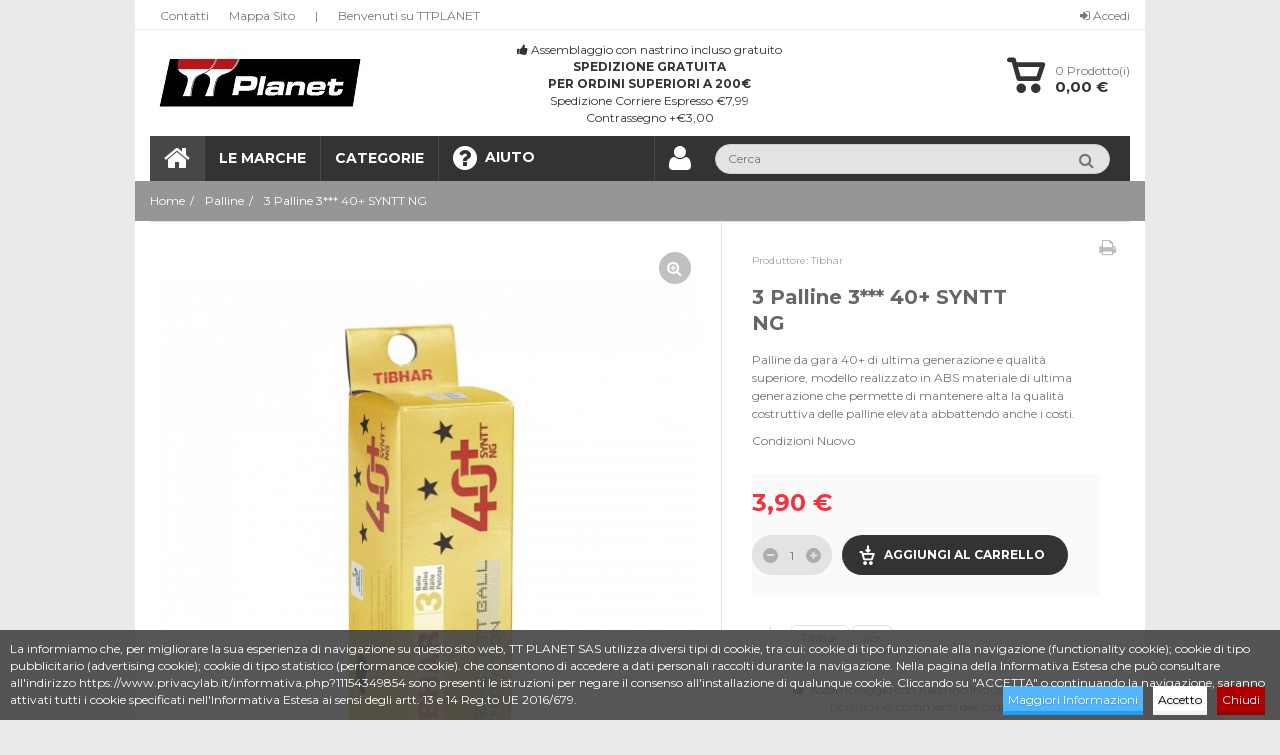

--- FILE ---
content_type: text/html; charset=utf-8
request_url: https://ttplanet.it/it/palline/358-73-palline-3-40-syntt-ng.html
body_size: 18373
content:
<!DOCTYPE HTML> <!--[if lt IE 7]><html class="no-js lt-ie9 lt-ie8 lt-ie7" lang="it-it"><![endif]--> <!--[if IE 7]><html class="no-js lt-ie9 lt-ie8 ie7" lang="it-it"><![endif]--> <!--[if IE 8]><html class="no-js lt-ie9 ie8" lang="it-it"><![endif]--> <!--[if gt IE 8]><html class="no-js ie9" lang="it-it"><![endif]--><html lang="it-it"><head><meta charset="utf-8" /><title>3 Palline 3*** 40+ SYNTT NG - TTPlanet</title><meta name="description" content="Palline da gara 40+ di ultima generazione e qualità superiore, modello realizzato in ABS materiale di ultima generazione che permette di mantenere alta la qualità costruttiva delle palline elevata abbattendo anche i costi." /><meta name="generator" content="PrestaShop" /><meta name="robots" content="index,follow" /><meta name="viewport" content="initial-scale=1,user-scalable=no,maximum-scale=1,width=device-width"><meta name="apple-mobile-web-app-capable" content="yes" /><link rel="icon" type="image/vnd.microsoft.icon" href="/img/favicon-1.ico?1542116944" /><link rel="shortcut icon" type="image/x-icon" href="/img/favicon-1.ico?1542116944" /><link rel="stylesheet" href="/themes/shoply/css/global.css" type="text/css" media="all" /><link rel="stylesheet" href="/themes/shoply/css/autoload/custom.css" type="text/css" media="all" /><link rel="stylesheet" href="/themes/shoply/css/autoload/highdpi.css" type="text/css" media="all" /><link rel="stylesheet" href="/themes/shoply/css/autoload/responsive-tables.css" type="text/css" media="all" /><link rel="stylesheet" href="/themes/shoply/css/autoload/uniform.default.css" type="text/css" media="all" /><link rel="stylesheet" href="/js/jquery/plugins/fancybox/jquery.fancybox.css" type="text/css" media="all" /><link rel="stylesheet" href="/modules/ps_checkout/views/css/payments16.css?version=3.6.3" type="text/css" media="all" /><link rel="stylesheet" href="/themes/shoply/css/product.css" type="text/css" media="all" /><link rel="stylesheet" href="/themes/shoply/css/print.css" type="text/css" media="print" /><link rel="stylesheet" href="/js/jquery/plugins/bxslider/jquery.bxslider.css" type="text/css" media="all" /><link rel="stylesheet" href="/js/jquery/plugins/jqzoom/jquery.jqzoom.css" type="text/css" media="all" /><link rel="stylesheet" href="/themes/shoply/css/modules/blocklanguages/blocklanguages.css" type="text/css" media="all" /><link rel="stylesheet" href="/themes/shoply/css/modules/blocknewsletter/blocknewsletter.css" type="text/css" media="all" /><link rel="stylesheet" href="/themes/shoply/css/modules/blocktags/blocktags.css" type="text/css" media="all" /><link rel="stylesheet" href="/themes/shoply/css/modules/blockuserinfo/blockuserinfo.css" type="text/css" media="all" /><link rel="stylesheet" href="/modules/cookiewarning/views/css/cookie.css" type="text/css" media="all" /><link rel="stylesheet" href="/themes/shoply/css/modules/headerlinks/headerlinks.css" type="text/css" media="all" /><link rel="stylesheet" href="/modules/iqitcountdown/css/iqitcountdown.css" type="text/css" media="all" /><link rel="stylesheet" href="/modules/iqitcountdown/css/custom_s_1.css" type="text/css" media="all" /><link rel="stylesheet" href="/themes/shoply/css/modules/blocksocial_mod/blocksocial_mod.css" type="text/css" media="all" /><link rel="stylesheet" href="/modules/iqitproducttags/css/front.css" type="text/css" media="all" /><link rel="stylesheet" href="/themes/shoply/css/modules/blockcategories/blockcategories.css" type="text/css" media="all" /><link rel="stylesheet" href="/themes/shoply/css/modules/blockcart/blockcart.css" type="text/css" media="all" /><link rel="stylesheet" href="/modules/iqitsizeguide/css/front.css" type="text/css" media="all" /><link rel="stylesheet" href="/modules/iqitsizeguide/css/iqitsizeguide_s_1.css" type="text/css" media="all" /><link rel="stylesheet" href="/modules/iqitsizeguide/css/platributes.css" type="text/css" media="all" /><link rel="stylesheet" href="/themes/shoply/css/modules/iqitmegamenu/css/front.css" type="text/css" media="all" /><link rel="stylesheet" href="/modules/iqitmegamenu/css/iqitmegamenu_s_1.css" type="text/css" media="all" /><link rel="stylesheet" href="/themes/shoply/css/modules/textbanners/textbanners.css" type="text/css" media="all" /><link rel="stylesheet" href="/modules/textbanners/txtbanners_s_1.css" type="text/css" media="all" /><link rel="stylesheet" href="/modules/themeeditor/css/themeeditor_s_1.css" type="text/css" media="all" /><link rel="stylesheet" href="/modules/themeeditor/css/yourcss.css" type="text/css" media="all" /><link rel="stylesheet" href="/themes/shoply/css/modules/mailalerts/mailalerts.css" type="text/css" media="all" /><link rel="stylesheet" href="/modules/bonslick/views/css/bonslick_front.css" type="text/css" media="all" /><link rel="stylesheet" href="/modules/bonslick/views/css/slick.css" type="text/css" media="all" /><link rel="stylesheet" href="/modules/bonslick/views/css/slick-theme.css" type="text/css" media="all" /><link rel="stylesheet" href="/js/jquery/plugins/autocomplete/jquery.autocomplete.css" type="text/css" media="all" /><link rel="stylesheet" href="/themes/shoply/css/product_list.css" type="text/css" media="all" /><link rel="stylesheet" href="/themes/shoply/css/modules/blocksearch_mod/blocksearch_mod.css" type="text/css" media="all" /> <link rel="alternate" type="application/rss+xml" title="3 Palline 3*** 40+ SYNTT NG - TTPlanet" href="https://ttplanet.it/modules/feeder/rss.php?id_category=32&amp;orderby=date_add&amp;orderway=desc" />  
<script type="text/javascript" src="/modules/eicaptcha//views/js/eicaptcha-modules.js"></script> <link rel="stylesheet" href="https://fonts.googleapis.com/css?family=Montserrat:400,700" type="text/css" media="all" /> <!--[if lt IE 9]> 
<script src="https://oss.maxcdn.com/libs/html5shiv/3.7.0/html5shiv.js"></script> 
<script src="https://oss.maxcdn.com/libs/respond.js/1.3.0/respond.min.js"></script> <![endif]--> <!--[if lte IE 9]> 
<script src="https://ttplanet.it/themes/shoply/js/flexibility.js"></script> <![endif]--><meta property="og:title" content="3 Palline 3*** 40+ SYNTT NG - TTPlanet"/><meta property="og:url" content="http://ttplanet.it/it/palline/358-73-palline-3-40-syntt-ng.html"/><meta property="og:site_name" content="TTPlanet"/><meta property="og:description" content="Palline da gara 40+ di ultima generazione e qualità superiore, modello realizzato in ABS materiale di ultima generazione che permette di mantenere alta la qualità costruttiva delle palline elevata abbattendo anche i costi."><meta property="og:type" content="product"><meta property="og:image" content="https://ttplanet.it/423-large_default/73-palline-3-40-syntt-ng.jpg"></head><body id="product" class="not-index product product-358 product-73-palline-3-40-syntt-ng category-32 category-palline hide-left-column hide-right-column lang_it "><div id="page"><div class="header-container cart-version0 "> <header id="header"><div class="banner"><div class="container"><div class="row"></div></div></div><div class="nav"><div class="container"><div class="row"> <nav><ul id="header_links" class="clearfix"><li id="header_link_contact"><a href="https://ttplanet.it/it/contattaci" title="Contatti">Contatti</a></li><li id="header_link_sitemap"><a href="https://ttplanet.it/it/mappa-del-sito" title="Mappa Sito">Mappa Sito</a></li><li class="separator">|</li><li>Benvenuti su TTPLANET</li></ul><div class="header_user_info_nav"> <a class="login" href="https://ttplanet.it/it/il-mio-account" rel="nofollow" title="Login to your customer account"> <i class="icon-signin"></i> Accedi </a></div> </nav></div></div></div><div><div class="container container-header"><div id="desktop-header" class="desktop-header"><div class="row"><div id="header_logo" class="col-xs-12 col-sm-4 "><a href="https://ttplanet.it/" title="TTPlanet"> <img class="logo img-responsive replace-2xlogo" src="https://ttplanet.it/img/ttplanet-logo-14727277611.jpg" width="219" height="63" alt="TTPlanet" /> </a></div><div id="shopping_cart_container" class="col-xs-12 col-sm-4 clearfix"><div class="shopping_cart"> <a href="https://ttplanet.it/it/ordine" title="Vedi il mio carrello" rel="nofollow"> <span class="cart_name"></span><div class="more_info"> <span class="ajax_cart_quantity">0</span> <span class="ajax_cart_product_txt_s">Prodotto(i)</span> <span class="ajax_cart_product_tw"> <span class="ajax_cart_total"> 0,00 € </span> </span></div> </a><div class="cart_block block exclusive sm-rounded-ui"><div class="block_content"><div class="cart_block_list"><p class="cart_block_no_products"> Nessun prodotto</p><div class="cart-prices"><div class="cart-prices-line first-line"> <span class="price cart_block_shipping_cost ajax_cart_shipping_cost unvisible"> Da determinare </span> <span class="unvisible"> Spedizione </span></div><div class="cart-prices-line last-line"> <span class="price cart_block_total ajax_block_cart_total">0,00 €</span> <span>Totale</span></div></div><p class="cart-buttons"> <a id="button_order_cart" class="btn btn-default button button-medium" href="https://ttplanet.it/it/ordine" title="Pagamento" rel="nofollow"> <span> Pagamento<i class="icon-chevron-right right"></i> </span> </a></p></div></div></div></div></div><div id="layer_cart"> <span class="cross circle-rounded-ui close-btn-ui" title="Chiudi la finestra"><i class="shoplyicon shoplyicon-cross"></i></span><div class="sm-rounded-ui layer_cart-wrapper" ><div class="clearfix" ><div class="layer_cart_product col-xs-12 col-md-6"><h5 class="overall_cart_title"> <i class="icon-check"></i> Il prodotto è stato inserito nel tuo carrello</h5><div class="product-image-container layer_cart_img"></div><div class="layer_cart_product_info"> <span id="layer_cart_product_title"></span> <span id="layer_cart_product_attributes"></span><div> Quantità <span id="layer_cart_product_quantity"></span></div><div> <strong>Totale <span id="layer_cart_product_price"></span></strong></div></div></div><div class="layer_cart_cart col-xs-12 col-md-6"><h5 class="overall_cart_title"> <span class="ajax_cart_product_txt_s unvisible"> Ci sono <span class="ajax_cart_quantity">0</span> prodotti nel tuo carrello </span> <span class="ajax_cart_product_txt "> C'è 1 prodotto nel tuo carrello </span></h5><div class="layer_cart_row"> Totale prodotti <span class="ajax_block_products_total"> </span></div><div class="layer_cart_row ajax_shipping-container"> <strong class="dark unvisible"> Costo spedizione&nbsp; </strong> <span class="ajax_cart_shipping_cost unvisible"> Da determinare </span></div><div class="layer_cart_row"> <strong> Totale <span class="ajax_block_cart_total"> </span> </strong></div><div class="button-container clearfix"> <a class="btn btn-default button button-medium" href="https://ttplanet.it/it/ordine" title="Procedi alla Cassa" rel="nofollow"> <span> Procedi alla Cassa <i class="icon-chevron-right right"></i> </span> </a><span class="continue" title="Continua lo shopping"> <span> <i class="icon-chevron-left left"></i> Continua lo shopping </span> </span></div></div></div><div class="crossseling"></div></div></div><div class="layer_cart_overlay"></div><div class="cookie-message bottom" style="background-color: rgba(68, 68, 68, 0.9); color: #ffffff">La informiamo che, per migliorare la sua esperienza di navigazione su questo sito web, TT PLANET SAS utilizza diversi tipi di cookie, tra cui: cookie di tipo funzionale alla navigazione (functionality cookie); cookie di tipo pubblicitario (advertising cookie); cookie di tipo statistico (performance cookie). che consentono di accedere a dati personali raccolti durante la navigazione. Nella pagina della Informativa Estesa che pu&ograve; consultare all&#039;indirizzo https://www.privacylab.it/informativa.php?11154349854 sono presenti le istruzioni per negare il consenso all&#039;installazione di qualunque cookie. Cliccando su &quot;ACCETTA&quot; o continuando la navigazione, saranno attivati tutti i cookie specificati nell&#039;Informativa Estesa ai sensi degli artt. 13 e 14 Reg.to UE 2016/679. <a class="my-close-button" href>Chiudi</a> <a class="my-accept-button " href>Accetto</a><a class="my-add-button" href="../content/2-note-legali-e-privacy">Maggiori Informazioni</a><div id="cookie-warning-url" style="display:none;">https://ttplanet.it/it/module/cookiewarning/default</div></div><div id="search_block_top_content" class="col-xs-12 col-sm-4 "><div class="iqitsearch-inner"><div class="iqitsearch_text"><p style="text-align:center;"><em class="icon icon-thumbs-up">&nbsp;</em>Assemblaggio con nastrino incluso gratuito</p><p style="text-align:center;"><strong>SPEDIZIONE GRATUITA<br />PER ORDINI SUPERIORI A 200€<br /></strong>Spedizione&nbsp;Corriere Espresso €7,99<br />Contrassegno +€3,00<strong><br /></strong></p></div></div></div><div class="iqitmegamenu-wrapper col-xs-12 cbp-hor-width-1 clearfix"><div id="iqitmegamenu-horizontal" class="iqitmegamenu cbp-sticky-transparent" role="navigation"><div class="container"><div id="search_block_top_contentm" class="col-xs-12 iqit-search-ncm"><div id="search_block_top" class="search_block_top iqit-search"><form method="get" action="//ttplanet.it/it/ricerca" id="searchbox"><input type="hidden" name="controller" value="search" /> <input type="hidden" name="orderby" value="position" /> <input type="hidden" name="orderway" value="desc" /><div class="search_query_container "> <input type="hidden" name="search-cat-select" value="0" class="search-cat-select" /><input class="search_query form-control" type="text" id="search_query_top" name="search_query" placeholder="Cerca" value="" /></div> <button type="submit" name="submit_search" class="button-search"> <span>Cerca</span> </button></form></div></div> <nav id="cbp-hrmenu" class="cbp-hrmenu cbp-horizontal cbp-hrsub-narrow cbp-fade-slide-bottom cbp-submenu-notarrowed cbp-submenu-notarrowed "><ul><li class="cbp-hrmenu-tab cbp-hrmenu-tab-1 cbp-onlyicon"> <a href="https://ttplanet.it/it/" ><span class="cbp-tab-title"> <i class="icon-home cbp-mainlink-icon"></i> </span> </a></li><li class="cbp-hrmenu-tab cbp-hrmenu-tab-2 "> <a href="https://ttplanet.it/it/produttori" ><span class="cbp-tab-title"> Le Marche <i class="icon-angle-down cbp-submenu-aindicator"></i></span> </a> <span class="cbp-triangle-container"><span class="cbp-triangle-top"></span><span class="cbp-triangle-top-back"></span></span><div class="cbp-hrsub col-xs-12"><div class="cbp-hrsub-inner"><div class="row menu_row menu-element first_rows menu-element-id-1"><div class="col-xs-12 cbp-menu-column cbp-menu-element menu-element-id-2 " ><div class="cbp-menu-column-inner"><ul class="cbp-manufacturers row"><li class="col-xs-2 transition-opacity-300"> <a href="https://ttplanet.it/it/55_andro" title="Manufacturer - Andro"> <img src="https://ttplanet.it/img/m/55-mf_image.jpg" class="img-responsive logo_manufacturer " alt="Manufacturer - Andro" /> </a></li><li class="col-xs-2 transition-opacity-300"> <a href="https://ttplanet.it/it/49_contra" title="Manufacturer - Contra"> <img src="https://ttplanet.it/img/m/49-mf_image.jpg" class="img-responsive logo_manufacturer " alt="Manufacturer - Contra" /> </a></li><li class="col-xs-2 transition-opacity-300"> <a href="https://ttplanet.it/it/56_cornilleau" title="Manufacturer - Cornilleau"> <img src="https://ttplanet.it/img/m/56-mf_image.jpg" class="img-responsive logo_manufacturer " alt="Manufacturer - Cornilleau" /> </a></li><li class="col-xs-2 transition-opacity-300"> <a href="https://ttplanet.it/it/29_dawei" title="Manufacturer - Dawei"> <img src="https://ttplanet.it/img/m/29-mf_image.jpg" class="img-responsive logo_manufacturer " alt="Manufacturer - Dawei" /> </a></li><li class="col-xs-2 transition-opacity-300"> <a href="https://ttplanet.it/it/34_der-material-spezialist" title="Manufacturer - Der Material Spezialist"> <img src="https://ttplanet.it/img/m/34-mf_image.jpg" class="img-responsive logo_manufacturer " alt="Manufacturer - Der Material Spezialist" /> </a></li><li class="col-xs-2 transition-opacity-300"> <a href="https://ttplanet.it/it/42_dhs" title="Manufacturer - DHS"> <img src="https://ttplanet.it/img/m/42-mf_image.jpg" class="img-responsive logo_manufacturer " alt="Manufacturer - DHS" /> </a></li><li class="col-xs-2 transition-opacity-300"> <a href="https://ttplanet.it/it/7_donic" title="Manufacturer - Donic"> <img src="https://ttplanet.it/img/m/7-mf_image.jpg" class="img-responsive logo_manufacturer " alt="Manufacturer - Donic" /> </a></li><li class="col-xs-2 transition-opacity-300"> <a href="https://ttplanet.it/it/27_friendship" title="Manufacturer - Friendship"> <img src="https://ttplanet.it/img/m/27-mf_image.jpg" class="img-responsive logo_manufacturer " alt="Manufacturer - Friendship" /> </a></li><li class="col-xs-2 transition-opacity-300"> <a href="https://ttplanet.it/it/58_gewo" title="Manufacturer - GEWO"> <img src="https://ttplanet.it/img/m/58-mf_image.jpg" class="img-responsive logo_manufacturer " alt="Manufacturer - GEWO" /> </a></li><li class="col-xs-2 transition-opacity-300"> <a href="https://ttplanet.it/it/31_giant-dragon" title="Manufacturer - Giant Dragon"> <img src="https://ttplanet.it/img/m/31-mf_image.jpg" class="img-responsive logo_manufacturer " alt="Manufacturer - Giant Dragon" /> </a></li><li class="col-xs-2 transition-opacity-300"> <a href="https://ttplanet.it/it/54_joola" title="Manufacturer - Joola"> <img src="https://ttplanet.it/img/m/54-mf_image.jpg" class="img-responsive logo_manufacturer " alt="Manufacturer - Joola" /> </a></li><li class="col-xs-2 transition-opacity-300"> <a href="https://ttplanet.it/it/50_mizuno" title="Manufacturer - Mizuno"> <img src="https://ttplanet.it/img/m/50-mf_image.jpg" class="img-responsive logo_manufacturer " alt="Manufacturer - Mizuno" /> </a></li><li class="col-xs-2 transition-opacity-300"> <a href="https://ttplanet.it/it/13_nittaku" title="Manufacturer - Nittaku"> <img src="https://ttplanet.it/img/m/13-mf_image.jpg" class="img-responsive logo_manufacturer " alt="Manufacturer - Nittaku" /> </a></li><li class="col-xs-2 transition-opacity-300"> <a href="https://ttplanet.it/it/5_san-ei" title="Manufacturer - San-Ei"> <img src="https://ttplanet.it/img/m/5-mf_image.jpg" class="img-responsive logo_manufacturer " alt="Manufacturer - San-Ei" /> </a></li><li class="col-xs-2 transition-opacity-300"> <a href="https://ttplanet.it/it/12_sanwei" title="Manufacturer - Sanwei"> <img src="https://ttplanet.it/img/m/12-mf_image.jpg" class="img-responsive logo_manufacturer " alt="Manufacturer - Sanwei" /> </a></li><li class="col-xs-2 transition-opacity-300"> <a href="https://ttplanet.it/it/35_sauer-and-troeger" title="Manufacturer - Sauer and Troeger"> <img src="https://ttplanet.it/img/m/35-mf_image.jpg" class="img-responsive logo_manufacturer " alt="Manufacturer - Sauer and Troeger" /> </a></li><li class="col-xs-2 transition-opacity-300"> <a href="https://ttplanet.it/it/6_sponeta" title="Manufacturer - Sponeta"> <img src="https://ttplanet.it/img/m/6-mf_image.jpg" class="img-responsive logo_manufacturer " alt="Manufacturer - Sponeta" /> </a></li><li class="col-xs-2 transition-opacity-300"> <a href="https://ttplanet.it/it/57_stag" title="Manufacturer - Stag"> <img src="https://ttplanet.it/img/m/57-mf_image.jpg" class="img-responsive logo_manufacturer " alt="Manufacturer - Stag" /> </a></li><li class="col-xs-2 transition-opacity-300"> <a href="https://ttplanet.it/it/4_stiga" title="Manufacturer - Stiga"> <img src="https://ttplanet.it/img/m/4-mf_image.jpg" class="img-responsive logo_manufacturer " alt="Manufacturer - Stiga" /> </a></li><li class="col-xs-2 transition-opacity-300"> <a href="https://ttplanet.it/it/3_tibhar" title="Manufacturer - Tibhar"> <img src="https://ttplanet.it/img/m/3-mf_image.jpg" class="img-responsive logo_manufacturer " alt="Manufacturer - Tibhar" /> </a></li><li class="col-xs-2 transition-opacity-300"> <a href="https://ttplanet.it/it/40_tsp" title="Manufacturer - Tsp"> <img src="https://ttplanet.it/img/m/40-mf_image.jpg" class="img-responsive logo_manufacturer " alt="Manufacturer - Tsp" /> </a></li><li class="col-xs-2 transition-opacity-300"> <a href="https://ttplanet.it/it/2_ttpro" title="Manufacturer - TTPro"> <img src="https://ttplanet.it/img/m/2-mf_image.jpg" class="img-responsive logo_manufacturer " alt="Manufacturer - TTPro" /> </a></li><li class="col-xs-2 transition-opacity-300"> <a href="https://ttplanet.it/it/43_vision" title="Manufacturer - Vision"> <img src="https://ttplanet.it/img/m/43-mf_image.jpg" class="img-responsive logo_manufacturer " alt="Manufacturer - Vision" /> </a></li><li class="col-xs-2 transition-opacity-300"> <a href="https://ttplanet.it/it/8_xiom" title="Manufacturer - Xiom"> <img src="https://ttplanet.it/img/m/8-mf_image.jpg" class="img-responsive logo_manufacturer " alt="Manufacturer - Xiom" /> </a></li><li class="col-xs-2 transition-opacity-300"> <a href="https://ttplanet.it/it/45_xushaofa" title="Manufacturer - Xushaofa"> <img src="https://ttplanet.it/img/m/45-mf_image.jpg" class="img-responsive logo_manufacturer " alt="Manufacturer - Xushaofa" /> </a></li><li class="col-xs-2 transition-opacity-300"> <a href="https://ttplanet.it/it/21_yasaka" title="Manufacturer - Yasaka"> <img src="https://ttplanet.it/img/m/21-mf_image.jpg" class="img-responsive logo_manufacturer " alt="Manufacturer - Yasaka" /> </a></li></ul></div></div></div></div></div></li><li class="cbp-hrmenu-tab cbp-hrmenu-tab-18 "> <a role="button" class="cbp-empty-mlink"><span class="cbp-tab-title"> Categorie <i class="icon-angle-down cbp-submenu-aindicator"></i></span> </a> <span class="cbp-triangle-container"><span class="cbp-triangle-top"></span><span class="cbp-triangle-top-back"></span></span><div class="cbp-hrsub col-xs-12"><div class="cbp-hrsub-inner"><div class="row menu_row menu-element first_rows menu-element-id-1"><div class="col-xs-4 cbp-menu-column cbp-menu-element menu-element-id-2 " ><div class="cbp-menu-column-inner"><div class="row cbp-categories-row"><div class="col-xs-12"> <a href="https://ttplanet.it/it/61-black-friday" class="cbp-column-title cbp-category-title">BLACK FRIDAY</a></div><div class="col-xs-12"> <a href="https://ttplanet.it/it/52-super-offerte-della-settimana" class="cbp-column-title cbp-category-title">SUPER OFFERTE DELLA SETTIMANA</a></div><div class="col-xs-12"> <a href="https://ttplanet.it/it/13-telai" class="cbp-column-title cbp-category-title">Telai</a></div><div class="col-xs-12"> <a href="https://ttplanet.it/it/18-tutte-le-gomme" class="cbp-column-title cbp-category-title">Tutte le Gomme</a><ul class="cbp-links cbp-category-tree"><li ><div class="cbp-category-link-w"> <a href="https://ttplanet.it/it/58-gomme-puntinate">Gomme Puntinate</a></div></li><li ><div class="cbp-category-link-w"> <a href="https://ttplanet.it/it/59-gomme-antitop">Gomme Antitop</a></div></li><li ><div class="cbp-category-link-w"> <a href="https://ttplanet.it/it/57-gomme-colorate">Gomme Colorate</a></div></li></ul></div><div class="col-xs-12"> <a href="https://ttplanet.it/it/19-racchette-complete" class="cbp-column-title cbp-category-title">Racchette Complete</a><ul class="cbp-links cbp-category-tree"><li ><div class="cbp-category-link-w"> <a href="https://ttplanet.it/it/20-hobby">Hobby</a></div></li><li ><div class="cbp-category-link-w"> <a href="https://ttplanet.it/it/21-professionali">Professionali</a></div></li></ul></div></div></div></div><div class="col-xs-4 cbp-menu-column cbp-menu-element menu-element-id-3 " ><div class="cbp-menu-column-inner"><div class="row cbp-categories-row"><div class="col-xs-12"> <a href="https://ttplanet.it/it/17-accessori" class="cbp-column-title cbp-category-title">Accessori</a><ul class="cbp-links cbp-category-tree"><li ><div class="cbp-category-link-w"> <a href="https://ttplanet.it/it/33-colle">Colle</a></div></li><li ><div class="cbp-category-link-w"> <a href="https://ttplanet.it/it/34-nastrini-e-proteggi-gomme">Nastrini e Proteggi Gomme</a></div></li><li ><div class="cbp-category-link-w"> <a href="https://ttplanet.it/it/35-pulitori">Pulitori</a></div></li><li ><div class="cbp-category-link-w"> <a href="https://ttplanet.it/it/36-robot">Robot</a></div></li></ul></div><div class="col-xs-12"> <a href="https://ttplanet.it/it/23-borse-e-custodie" class="cbp-column-title cbp-category-title">Borse e Custodie</a></div><div class="col-xs-12"> <a href="https://ttplanet.it/it/42-asciugamani" class="cbp-column-title cbp-category-title">Asciugamani</a></div><div class="col-xs-12"> <a href="https://ttplanet.it/it/16-abbigliamento" class="cbp-column-title cbp-category-title">Abbigliamento</a><ul class="cbp-links cbp-category-tree"><li class="cbp-hrsub-haslevel2" ><div class="cbp-category-link-w"> <a href="https://ttplanet.it/it/3-donna">Donna</a><ul class="cbp-hrsub-level2"><li ><div class="cbp-category-link-w"> <a href="https://ttplanet.it/it/4-t-shirt">T-Shirt</a></div></li><li ><div class="cbp-category-link-w"> <a href="https://ttplanet.it/it/8-tute">Tute</a></div></li><li ><div class="cbp-category-link-w"> <a href="https://ttplanet.it/it/27-scarpe">Scarpe</a></div></li><li ><div class="cbp-category-link-w"> <a href="https://ttplanet.it/it/28-gonnellini">Gonnellini</a></div></li></ul></div></li><li class="cbp-hrsub-haslevel2" ><div class="cbp-category-link-w"> <a href="https://ttplanet.it/it/22-uomo">Uomo</a><ul class="cbp-hrsub-level2"><li ><div class="cbp-category-link-w"> <a href="https://ttplanet.it/it/26-pantaloncini">Pantaloncini</a></div></li><li ><div class="cbp-category-link-w"> <a href="https://ttplanet.it/it/29-tute">Tute</a></div></li><li ><div class="cbp-category-link-w"> <a href="https://ttplanet.it/it/30-t-shirt">T-Shirt</a></div></li><li ><div class="cbp-category-link-w"> <a href="https://ttplanet.it/it/31-scarpe">Scarpe</a></div></li></ul></div></li><li ><div class="cbp-category-link-w"> <a href="https://ttplanet.it/it/43-bambini">Bambini</a></div></li><li ><div class="cbp-category-link-w"> <a href="https://ttplanet.it/it/44-unisex">Unisex</a></div></li></ul></div></div></div></div><div class="col-xs-4 cbp-menu-column cbp-menu-element menu-element-id-4 " ><div class="cbp-menu-column-inner"><div class="row cbp-categories-row"><div class="col-xs-12"> <a href="https://ttplanet.it/it/39-scarpe" class="cbp-column-title cbp-category-title">Scarpe</a></div><div class="col-xs-12"> <a href="https://ttplanet.it/it/32-palline" class="cbp-column-title cbp-category-title">Palline</a></div><div class="col-xs-12"> <a href="https://ttplanet.it/it/38-colle" class="cbp-column-title cbp-category-title">Colle</a></div><div class="col-xs-12"> <a href="https://ttplanet.it/it/40-tavoli-e-retine" class="cbp-column-title cbp-category-title">Tavoli e Retine</a></div><div class="col-xs-12"> <a href="https://ttplanet.it/it/41-accessori-per-societa" class="cbp-column-title cbp-category-title">Accessori per società</a></div><div class="col-xs-12"> <a href="https://ttplanet.it/it/47-usato" class="cbp-column-title cbp-category-title">Usato</a></div><div class="col-xs-12"> <a href="https://ttplanet.it/it/49-pavimentazioni" class="cbp-column-title cbp-category-title">Pavimentazioni</a></div><div class="col-xs-12"> <a href="https://ttplanet.it/it/50-calciobalilla" class="cbp-column-title cbp-category-title">Calciobalilla</a></div><div class="col-xs-12"> <a href="https://ttplanet.it/it/55-padel" class="cbp-column-title cbp-category-title">Padel</a></div><div class="col-xs-12"> <a href="https://ttplanet.it/it/56-fitness" class="cbp-column-title cbp-category-title">Fitness</a></div></div></div></div></div></div></div></li><li class="cbp-hrmenu-tab cbp-hrmenu-tab-15 cbp-onlyicon pull-right cbp-pulled-right"> <a href="/il-mio-account" ><span class="cbp-tab-title"> <i class="icon-user cbp-mainlink-icon"></i> </span> </a></li><li class="cbp-hrmenu-tab cbp-hrmenu-tab-16 "> <a href="https://ttplanet.it/it/content/10-aiuto" ><span class="cbp-tab-title"> <i class="icon-question-circle cbp-mainlink-icon"></i> Aiuto</span> </a></li></ul> </nav></div><div id="iqitmegamenu-mobile"><div id="iqitmegamenu-shower" class="clearfix"><div class="container"><div class="iqitmegamenu-icon"><i class="icon-reorder"></i></div> <span>Menu</span></div></div><div class="cbp-mobilesubmenu"><div class="container"><ul id="iqitmegamenu-accordion" class="cbp-spmenu cbp-spmenu-vertical cbp-spmenu-left"><li id="cbp-close-mobile" class="close-btn-ui"><i class="shoplyicon shoplyicon-cross"></i></li><li><a href="https://ttplanet.it/it/" title="Home">Home</a></li><li><a href="https://ttplanet.it/it/" title="Prodotti">Prodotti</a><ul><li><a href="https://ttplanet.it/it/61-black-friday" title="BLACK FRIDAY">BLACK FRIDAY</a></li><li><a href="https://ttplanet.it/it/52-super-offerte-della-settimana" title="SUPER OFFERTE DELLA SETTIMANA">SUPER OFFERTE DELLA SETTIMANA</a></li><li><a href="https://ttplanet.it/it/13-telai" title="Telai">Telai</a></li><li><a href="https://ttplanet.it/it/18-tutte-le-gomme" title="Tutte le Gomme">Tutte le Gomme</a><ul><li><a href="https://ttplanet.it/it/58-gomme-puntinate" title="Gomme Puntinate">Gomme Puntinate</a></li><li><a href="https://ttplanet.it/it/59-gomme-antitop" title="Gomme Antitop">Gomme Antitop</a></li><li><a href="https://ttplanet.it/it/57-gomme-colorate" title="Gomme Colorate">Gomme Colorate</a></li></ul></li><li><a href="https://ttplanet.it/it/19-racchette-complete" title="Racchette Complete">Racchette Complete</a><ul><li><a href="https://ttplanet.it/it/20-hobby" title="Hobby">Hobby</a></li><li><a href="https://ttplanet.it/it/21-professionali" title="Professionali">Professionali</a></li></ul></li><li><a href="https://ttplanet.it/it/17-accessori" title="Accessori">Accessori</a><ul><li><a href="https://ttplanet.it/it/33-colle" title="Colle">Colle</a></li><li><a href="https://ttplanet.it/it/34-nastrini-e-proteggi-gomme" title="Nastrini e Proteggi Gomme">Nastrini e Proteggi Gomme</a></li><li><a href="https://ttplanet.it/it/35-pulitori" title="Pulitori">Pulitori</a></li><li><a href="https://ttplanet.it/it/36-robot" title="Robot">Robot</a></li></ul></li><li><a href="https://ttplanet.it/it/23-borse-e-custodie" title="Borse e Custodie">Borse e Custodie</a></li><li><a href="https://ttplanet.it/it/42-asciugamani" title="Asciugamani">Asciugamani</a></li><li><a href="https://ttplanet.it/it/16-abbigliamento" title="Abbigliamento">Abbigliamento</a><ul><li><a href="https://ttplanet.it/it/3-donna" title="Donna">Donna</a></li><li><a href="https://ttplanet.it/it/22-uomo" title="Uomo">Uomo</a></li><li><a href="https://ttplanet.it/it/43-bambini" title="Bambini">Bambini</a></li><li><a href="https://ttplanet.it/it/44-unisex" title="Unisex">Unisex</a></li></ul></li><li><a href="https://ttplanet.it/it/39-scarpe" title="Scarpe">Scarpe</a></li><li><a href="https://ttplanet.it/it/32-palline" title="Palline">Palline</a></li><li><a href="https://ttplanet.it/it/38-colle" title="Colle">Colle</a></li><li><a href="https://ttplanet.it/it/40-tavoli-e-retine" title="Tavoli e Retine">Tavoli e Retine</a></li><li><a href="https://ttplanet.it/it/49-pavimentazioni" title="Pavimentazioni">Pavimentazioni</a></li><li><a href="https://ttplanet.it/it/41-accessori-per-societa" title="Accessori per società">Accessori per società</a></li><li><a href="https://ttplanet.it/it/55-padel" title="Padel">Padel</a></li><li><a href="https://ttplanet.it/it/50-calciobalilla" title="Calciobalilla">Calciobalilla</a></li><li><a href="https://ttplanet.it/it/47-usato" title="Usato">Usato</a></li><li><a href="https://ttplanet.it/it/56-fitness" title="Fitness">Fitness</a></li></ul></li><li><a href="https://ttplanet.it/it/produttori" title="Le Marche">Le Marche</a><ul><li><a href="https://ttplanet.it/it/55_andro" title="Andro">Andro</a></li><li><a href="https://ttplanet.it/it/49_contra" title="Contra">Contra</a></li><li><a href="https://ttplanet.it/it/56_cornilleau" title="Cornilleau">Cornilleau</a></li><li><a href="https://ttplanet.it/it/29_dawei" title="Dawei">Dawei</a></li><li><a href="https://ttplanet.it/it/34_der-material-spezialist" title="Der Material Spezialist">Der Material Spezialist</a></li><li><a href="https://ttplanet.it/it/42_dhs" title="DHS">DHS</a></li><li><a href="https://ttplanet.it/it/7_donic" title="Donic">Donic</a></li><li><a href="https://ttplanet.it/it/60_dr-neubauer" title="Dr. Neubauer">Dr. Neubauer</a></li><li><a href="https://ttplanet.it/it/61_fas-pendezza" title="FAS PENDEZZA">FAS PENDEZZA</a></li><li><a href="https://ttplanet.it/it/27_friendship" title="Friendship">Friendship</a></li><li><a href="https://ttplanet.it/it/58_gewo" title="GEWO">GEWO</a></li><li><a href="https://ttplanet.it/it/31_giant-dragon" title="Giant Dragon">Giant Dragon</a></li><li><a href="https://ttplanet.it/it/54_joola" title="Joola">Joola</a></li><li><a href="https://ttplanet.it/it/25_ktl" title="KTL">KTL</a></li><li><a href="https://ttplanet.it/it/59_metal-tt" title="METAL TT">METAL TT</a></li><li><a href="https://ttplanet.it/it/50_mizuno" title="Mizuno">Mizuno</a></li><li><a href="https://ttplanet.it/it/63_nexy" title="NEXY">NEXY</a></li><li><a href="https://ttplanet.it/it/13_nittaku" title="Nittaku">Nittaku</a></li><li><a href="https://ttplanet.it/it/47_revolution-no3" title="Revolution No.3">Revolution No.3</a></li><li><a href="https://ttplanet.it/it/5_san-ei" title="San-Ei">San-Ei</a></li><li><a href="https://ttplanet.it/it/12_sanwei" title="Sanwei">Sanwei</a></li><li><a href="https://ttplanet.it/it/35_sauer-and-troeger" title="Sauer and Troeger">Sauer and Troeger</a></li><li><a href="https://ttplanet.it/it/11_shure" title="Shure">Shure</a></li><li><a href="https://ttplanet.it/it/6_sponeta" title="Sponeta">Sponeta</a></li><li><a href="https://ttplanet.it/it/57_stag" title="Stag">Stag</a></li><li><a href="https://ttplanet.it/it/4_stiga" title="Stiga">Stiga</a></li><li><a href="https://ttplanet.it/it/3_tibhar" title="Tibhar">Tibhar</a></li><li><a href="https://ttplanet.it/it/40_tsp" title="Tsp">Tsp</a></li><li><a href="https://ttplanet.it/it/2_ttpro" title="TTPro">TTPro</a></li><li><a href="https://ttplanet.it/it/62_victas" title="VICTAS">VICTAS</a></li><li><a href="https://ttplanet.it/it/43_vision" title="Vision">Vision</a></li><li><a href="https://ttplanet.it/it/8_xiom" title="Xiom">Xiom</a></li><li><a href="https://ttplanet.it/it/45_xushaofa" title="Xushaofa">Xushaofa</a></li><li><a href="https://ttplanet.it/it/21_yasaka" title="Yasaka">Yasaka</a></li></ul><li><a href="/il-mio-account" onclick="return !window.open(this.href);" title="Il mio account">Il mio account</a></li><li><a href="module/blockwishlist/mywishlist" title="La mia Lista dei Desideri">La mia Lista dei Desideri</a></li><li><a href="/cronologia-ordini" title="I miei Ordini">I miei Ordini</a></li><li><a href="https://ttplanet.it/it/content/10-aiuto" title="Aiuto">Aiuto</a></li></ul></div></div><div id="cbp-spmenu-overlay" class="cbp-spmenu-overlay"></div></div></div></div>   </div></div><div class="mobile-condensed-header mobile-style mobile-style1 mobile-search-expanded"><div id="mh-sticky" class="not-sticked"><div class="mobile-main-wrapper"><div class="mobile-main-bar"><div class="mh-button mh-menu"> <span id="mh-menu"><i class="shoplyicon-menu mh-icon"></i></span></div><div class="mh-button mh-search"> <span id="mh-search" data-mh-search="1"><i class="shoplyicon-search mh-icon"></i></span></div><div class="mobile-h-logo"> <a href="https://ttplanet.it/" title="TTPlanet"> <img class="logo img-responsive replace-2xlogo" src="https://ttplanet.it/img/ttplanet-logo-14727277611.jpg" width="219" height="63" alt="TTPlanet" /> </a></div><div class="mh-button mh-user"> <span id="mh-user"><i class="shoplyicon-user mh-icon "></i></span><div class="mh-drop"><p>Collegati o crea un nuovo account</p><ul><li><a href="https://ttplanet.it/it/il-mio-account" title="Collegati" rel="nofollow">Collegati/Crea un nuovo account</a></li></ul></div></div><div id="mh-cart-wrapper" class="mh-button mh-cart"> <span id="mh-cart"> <i class="icon-shopping-cart mh-icon "></i> </span></div></div></div><div class="mh-dropdowns"><div class="mh-drop mh-search-drop"><div class="search_block_top mh-search-module"><form method="get" action="//ttplanet.it/it/ricerca"> <input type="hidden" name="controller" value="search" /> <input type="hidden" name="orderby" value="position" /> <input type="hidden" name="orderway" value="desc" /><div class="search_query_container "> <input type="hidden" name="search-cat-select" value="0" class="search-cat-select" /><input class="search_query form-control" type="text" name="search_query" placeholder="Cerca" value="" /></div> <button type="submit" name="submit_search" class="button-search"> <span>Cerca</span> </button></form></div></div></div></div></div></div></div><div class="fw-pseudo-wrapper"><div class="desktop-header"></div></div> </header></div><div class="breadcrumb-wrapper clearfix fullwidth-breadcrumb "><div class="container"><ol class="breadcrumb" itemscope itemtype="http://schema.org/BreadcrumbList"><li itemprop="itemListElement" itemscope itemtype="http://schema.org/ListItem"> <a href="https://ttplanet.it/" title="Home Page" itemprop="item"> <span itemprop="name">Home</span> </a><meta itemprop="position" content="1" /></li><li itemprop="itemListElement" itemscope itemtype="http://schema.org/ListItem" > <a href="https://ttplanet.it/it/32-palline" itemprop="item"> <span itemprop="name">Palline</span> </a><meta itemprop="position" content="2" /></li><li itemprop="itemListElement" itemscope itemtype="http://schema.org/ListItem" > <span itemprop="name">3 Palline 3*** 40+ SYNTT NG</span><meta itemprop="position" content="3" /></li></ol></div></div><div class="columns-container"><div id="columns" class="container"><div class="fw-pseudo-wrapper"></div><div class="row content-inner"><div id="center_column" class="center_column col-xs-12 col-sm-12 col-sm-push-0"><div itemscope itemtype="https://schema.org/Product"><meta itemprop="url" content="https://ttplanet.it/it/palline/358-73-palline-3-40-syntt-ng.html"><div class="background-box product-background-box sm-rounded-ui "><div class="primary_block"><div class="pb-left-column col-xs-12 col-md-7 col-lg-7 "><div id="all-images-ww"><div id="all-images-wrapper" class="left-thumbs-table"><div id="closezoom"><i class="shoplyicon shoplyicon-cross"></i></div><div id="taptozoom"> <button class="btn btn-default button button-medium exclusive"> <span> Tap o passa sopra per zoommare </span> </button></div><div id="image-block" class="clearfix"> <span id="view_full_size" class="easyzoom easyzoom--overlay easyzoom--with-thumbnails"> <a class="jqzoom" title="3 Palline 3*** 40+ SYNTT NG" rel="gal1" href="https://ttplanet.it/423-thickbox_default/73-palline-3-40-syntt-ng.jpg"> <img itemprop="image" src="https://ttplanet.it/423-large_default/73-palline-3-40-syntt-ng.jpg" title="3 Palline 3*** 40+ SYNTT NG" alt="3 Palline 3*** 40+ SYNTT NG"/> </a> </span> <span id="view_full_size_button" class="span_link circle-rounded-ui"> </span></div><div id="views_block" class="clearfix hidden"><div id="thumbs_list"><ul id="thumbs_list_frame"><li id="thumbnail_423"> <a href="javascript:void(0);" rel="{gallery: 'gal1', smallimage: 'https://ttplanet.it/423-large_default/73-palline-3-40-syntt-ng.jpg',largeimage: 'https://ttplanet.it/423-thickbox_default/73-palline-3-40-syntt-ng.jpg'}" class=" shown" title="3 Palline 3*** 40+ SYNTT NG"> <img class="img-responsive" id="thumb_423" src="https://ttplanet.it/423-small_default/73-palline-3-40-syntt-ng.jpg" alt="3 Palline 3*** 40+ SYNTT NG" title="3 Palline 3*** 40+ SYNTT NG" itemprop="image" height="114" width="100" /> </a></li></ul></div></div></div></div></div><div class="pb-center-column col-xs-12 col-md-5 col-lg-5"><div id="flying-action-buttons" class="flying-action-buttons"><div class="flying-btn no-print"> <a href="javascript:print();" class="print" title="Stampa"> <i class="icon icon-print"></i> </a></div></div><div class="product-title"><div class="reference-manufacturer"><p id="product_reference" style="display: none;"> <label>Referenza: </label> <span class="editable" itemprop="sku""></span></p><label>Produttore:</label> <a class="manname" itemtype="https://schema.org/Organization" href="https://ttplanet.it/it/3_tibhar" title="Tutti i prodotti di questo produttore"> <span itemprop="brand">Tibhar</span> </a></div><h1 itemprop="name">3 Palline 3*** 40+ SYNTT NG</h1></div><div id="short_description_block"><div id="short_description_content" class="rte align_justify" itemprop="description"><p>Palline da gara 40+ di ultima generazione e qualità superiore, modello realizzato in ABS materiale di ultima generazione che permette di mantenere alta la qualità costruttiva delle palline elevata abbattendo anche i costi.</p></div><p class="buttons_bottom_block"> <a href="#descriptionContent" class="btn btn-default"> Maggiori dettagli </a></p></div><p id="product_condition"> <label>Condizioni </label><link itemprop="itemCondition" href="https://schema.org/NewCondition"/> <span class="editable">Nuovo</span></p><p id="availability_statut" style="display: none;"> <span id="availability_label">Disponibilit&agrave;:</span> <span id="availability_value" class=" label-warning">Questo prodotto non &egrave; pi&ugrave; disponibile</span></p><p id="availability_date" style="display: none;"> <span id="availability_date_label">Disponibile dal:</span> <span id="availability_date_value"></span></p><div id="oosHook"></div><form id="buy_block" action="https://ttplanet.it/it/carrello" method="post"><p class="hidden"> <input type="hidden" name="token" value="9ced5bf72fd1a37aadb4a0c3a61827fa" /> <input type="hidden" name="id_product" value="358" id="product_page_product_id" /> <input type="hidden" name="add" value="1" /> <input type="hidden" name="id_product_attribute" id="idCombination" value="" /></p><div class="box-info-product"><div class="product_attributes hidden clearfix"></div><div class="box-cart-bottom clearfix "><div class="prica-and-countdown"><div class="content_prices clearfix"><div class="price"><p class="our_price_display" itemprop="offers" itemscope itemtype="https://schema.org/Offer"><span id="our_price_display" class="price" itemprop="price" content="3.9">3,90 €</span><meta itemprop="priceCurrency" content="EUR" /></p><p id="old_price" class="hidden"><span id="old_price_display"><span class="price"></span></span></p></div><p id="reduction_percent" class="price-percent-reduction" style="display:none;"><span id="reduction_percent_display"></span></p><p id="reduction_amount" class="price-percent-reduction" style="display:none"><span id="reduction_amount_display"></span></p><div class="clear"></div></div><div class="price-countdown-wrapper price-countdown-product-wrapper"><div class="price-countdown price-countdown-product" style="display: none;" > <span class="price-countdown-title">Tempo Rimasto:</span><div class="count-down-timer" data-countdown=""></div></div></div></div><div class="qty-add-button"><div id="quantity_wanted_p"><div class="quantity-input-wrapper"> <input type="text" name="qty" id="quantity_wanted" class="text lg-rounded-ui" value="1" /> <a href="#" data-field-qty="qty" class="transition-300 product_quantity_down"> <span class="circle-rounded-ui button-qty"><i class="icon-minus"></i></span> </a> <a href="#" data-field-qty="qty" class="transition-300 product_quantity_up "> <span class="circle-rounded-ui button-qty"><i class="icon-plus"></i></span> </a></div> <span class="clearfix"></span></div><div class="add_to_cart_container "><p id="add_to_cart" class="buttons_bottom_block no-print"> <button type="submit" name="Submit" class="exclusive lg-rounded-ui"> <span>Aggiungi al carrello</span> </button></p></div></div></div><p id="minimal_quantity_wanted_p" style="display: none;"> La quantit&agrave; minima per ordinare questo prodotto &egrave; <b id="minimal_quantity_label">1</b></div><div class="more_buttons_bottom_block no-print"><div class="additional_button"><div class="addthis_sharing_toolbox"></div></div>  <ul class="iqitproducttags"><li class="tag sm-rounded-ui"><a href="https://ttplanet.it/it/ricerca?tag=Tibhar">Tibhar</a></li><li class="tag sm-rounded-ui"><a href="https://ttplanet.it/it/ricerca?tag=abs">abs</a></li></ul></div></form> <section id="additionalproductstabs"><p style="text-align:center;"><strong>&nbsp;</strong></p><p style="text-align:center;">&nbsp;<em class="icon icon-thumbs-up">&nbsp;</em>&nbsp;Assemblaggio con nastrino incluso gratuito<br />(scrivilo nei commenti dell'ordine)</p><p style="text-align:center;"><strong>&nbsp;</strong></p><p style="text-align:center;"><strong><em class="icon icon-truck">&nbsp;</em>&nbsp;SPEDIZIONE GRATUITA<br />PER ORDINI SUPERIORI A 200€<br /></strong>Spedizione&nbsp;Corriere Espresso €7,99<br />Contrassegno +€3,00</p> </section></div></div> <a name="descriptionContent"></a><a name="tabs-ett"></a><div class="product-tabs-container"><ul class="nav nav-tabs pr-nav-tabs"><li><a href="#descriptionTab" data-toggle="tab">Dettagli</a></li></ul><div class="tab-content pr-tab-content"> <section class="page-product-box tab-pane fade" id="descriptionTab"><div class="rte"><p>Palline da gara 40+ di ultima generazione e qualità superiore, modello realizzato in ABS materiale di ultima generazione che permette di mantenere alta la qualità costruttiva delle palline elevata abbattendo anche i costi.</p></div> </section></div></div></div><section class="page-product-box flexslider_carousel_block blockproductscategory"><h3 class="productscategory_h3 page-product-heading">Prodotti della stessa marca</h3><div class="block_content"><div id="manufacturer_products_slider" class="alternative-slick-arrows" ><div class="slick_carousel slick_carousel_defaultp slick_carousel_style " ><div class="iqitcarousel-produc"><div class="ajax_block_product grid-product-column first_item "><div class="product-container"><div class="functional-buttons functional-buttons-grid sm-rounded-ui"> <a class="quick-view" href="https://ttplanet.it/it/accessori/523-100-power-wipes-tibhar.html" rel="https://ttplanet.it/it/accessori/523-100-power-wipes-tibhar.html" title="Quick view"> <i class="shoplyicon-eye"></i> </a></div><div class="product-image-container"><div class="button-container button-container-image"><div class="pl-quantity-input-wrapper"> <input type="number" name="qty" min="1" class="form-control qtyfield quantity_to_cart_523" value="1"/></div> <a class="button ajax_add_to_cart_button btn btn-default" href="https://ttplanet.it/it/carrello?add=1&amp;id_product=523&amp;token=9ced5bf72fd1a37aadb4a0c3a61827fa" rel="nofollow" title="Aggiungi al carrello" data-id-product-attribute="0" data-id-product="523" data-minimal_quantity="1"> <span>Aggiungi al carrello</span> </a></div> <a class="product_img_link" href="https://ttplanet.it/it/accessori/523-100-power-wipes-tibhar.html" title="100 POWER WIPES TIBHAR" > <img class="replace-2x img-responsive lazy img_0 img_1e" data-lazy="https://ttplanet.it/625-home_default/100-power-wipes-tibhar.jpg" src="https://ttplanet.it/themes/shoply/img/blank.gif" alt="100 POWER WIPES TIBHAR"/></a><div class="product-flags"></div></div><div class="product-slider-info"><h5 class="product-name-container"> <a class="product-name" href="https://ttplanet.it/it/accessori/523-100-power-wipes-tibhar.html" title="100 POWER WIPES TIBHAR" > 100 POWER WIPES TIBHAR </a></h5> <span class="product-reference"></span><div class="content_price"> <span class="price product-price"> 9,00 € </span></div><div class="button-container button-container-bottom"><div class="pl-quantity-input-wrapper"> <input type="text" name="qty" class="form-control qtyfield quantity_to_cart_523" value="1"/><div class="quantity-input-b-wrapper"> <a href="#" data-field-qty="quantity_to_cart_523" class="transition-300 pl_product_quantity_down"> <span><i class="icon-caret-down"></i></span> </a> <a href="#" data-field-qty="quantity_to_cart_523" class="transition-300 pl_product_quantity_up "> <span><i class="icon-caret-up"></i></span> </a></div></div> <a class="button ajax_add_to_cart_button btn btn-default" href="https://ttplanet.it/it/carrello?add=1&amp;id_product=523&amp;token=9ced5bf72fd1a37aadb4a0c3a61827fa" rel="nofollow" title="Aggiungi al carrello" data-id-product-attribute="0" data-id-product="523" data-minimal_quantity="1"> <span>Aggiungi al carrello</span> </a></div></div></div></div></div><div class="iqitcarousel-product"><div class="ajax_block_product grid-product-column item "><div class="product-container"><div class="functional-buttons functional-buttons-grid sm-rounded-ui"> <a class="quick-view" href="https://ttplanet.it/it/palline/239-tibhar-3-palline-3-tibhar-sl.html" rel="https://ttplanet.it/it/palline/239-tibhar-3-palline-3-tibhar-sl.html" title="Quick view"> <i class="shoplyicon-eye"></i> </a></div><div class="product-image-container"><div class="button-container button-container-image"><div class="pl-quantity-input-wrapper"> <input type="number" name="qty" min="1" class="form-control qtyfield quantity_to_cart_239" value="1"/></div> <a class="button ajax_add_to_cart_button btn btn-default" href="https://ttplanet.it/it/carrello?add=1&amp;id_product=239&amp;token=9ced5bf72fd1a37aadb4a0c3a61827fa" rel="nofollow" title="Aggiungi al carrello" data-id-product-attribute="0" data-id-product="239" data-minimal_quantity="1"> <span>Aggiungi al carrello</span> </a></div> <a class="product_img_link" href="https://ttplanet.it/it/palline/239-tibhar-3-palline-3-tibhar-sl.html" title="3 Palline 3*** Tibhar SL" > <img class="replace-2x img-responsive lazy img_0 img_1e" data-lazy="https://ttplanet.it/279-home_default/tibhar-3-palline-3-tibhar-sl.jpg" src="https://ttplanet.it/themes/shoply/img/blank.gif" alt="3 Palline 3*** Tibhar SL"/></a><div class="product-flags"></div></div><div class="product-slider-info"><h5 class="product-name-container"> <a class="product-name" href="https://ttplanet.it/it/palline/239-tibhar-3-palline-3-tibhar-sl.html" title="3 Palline 3*** Tibhar SL" > 3 Palline 3*** Tibhar SL </a></h5> <span class="product-reference"></span><div class="content_price"> <span class="price product-price"> 5,50 € </span></div><div class="button-container button-container-bottom"><div class="pl-quantity-input-wrapper"> <input type="text" name="qty" class="form-control qtyfield quantity_to_cart_239" value="1"/><div class="quantity-input-b-wrapper"> <a href="#" data-field-qty="quantity_to_cart_239" class="transition-300 pl_product_quantity_down"> <span><i class="icon-caret-down"></i></span> </a> <a href="#" data-field-qty="quantity_to_cart_239" class="transition-300 pl_product_quantity_up "> <span><i class="icon-caret-up"></i></span> </a></div></div> <a class="button ajax_add_to_cart_button btn btn-default" href="https://ttplanet.it/it/carrello?add=1&amp;id_product=239&amp;token=9ced5bf72fd1a37aadb4a0c3a61827fa" rel="nofollow" title="Aggiungi al carrello" data-id-product-attribute="0" data-id-product="239" data-minimal_quantity="1"> <span>Aggiungi al carrello</span> </a></div></div></div></div></div><div class="iqitcarousel-product"><div class="ajax_block_product grid-product-column item "><div class="product-container"><div class="functional-buttons functional-buttons-grid sm-rounded-ui"> <a class="quick-view" href="https://ttplanet.it/it/palline/357-73-palline-3-40-syntt-ng.html" rel="https://ttplanet.it/it/palline/357-73-palline-3-40-syntt-ng.html" title="Quick view"> <i class="shoplyicon-eye"></i> </a></div><div class="product-image-container"><div class="button-container button-container-image"><div class="pl-quantity-input-wrapper"> <input type="number" name="qty" min="1" class="form-control qtyfield quantity_to_cart_357" value="1"/></div> <a class="button ajax_add_to_cart_button btn btn-default" href="https://ttplanet.it/it/carrello?add=1&amp;id_product=357&amp;token=9ced5bf72fd1a37aadb4a0c3a61827fa" rel="nofollow" title="Aggiungi al carrello" data-id-product-attribute="0" data-id-product="357" data-minimal_quantity="1"> <span>Aggiungi al carrello</span> </a></div> <a class="product_img_link" href="https://ttplanet.it/it/palline/357-73-palline-3-40-syntt-ng.html" title="72 Palline 3*** 40+ SYNTT NG" > <img class="replace-2x img-responsive lazy img_0 img_1e" data-lazy="https://ttplanet.it/422-home_default/73-palline-3-40-syntt-ng.jpg" src="https://ttplanet.it/themes/shoply/img/blank.gif" alt="73 Palline 3*** 40+ SYNTT NG"/></a><div class="product-flags"></div></div><div class="product-slider-info"><h5 class="product-name-container"> <a class="product-name" href="https://ttplanet.it/it/palline/357-73-palline-3-40-syntt-ng.html" title="72 Palline 3*** 40+ SYNTT NG" > 72 Palline 3*** 40+ SYNTT NG </a></h5> <span class="product-reference"></span><div class="content_price"> <span class="price product-price"> 79,90 € </span></div><div class="button-container button-container-bottom"><div class="pl-quantity-input-wrapper"> <input type="text" name="qty" class="form-control qtyfield quantity_to_cart_357" value="1"/><div class="quantity-input-b-wrapper"> <a href="#" data-field-qty="quantity_to_cart_357" class="transition-300 pl_product_quantity_down"> <span><i class="icon-caret-down"></i></span> </a> <a href="#" data-field-qty="quantity_to_cart_357" class="transition-300 pl_product_quantity_up "> <span><i class="icon-caret-up"></i></span> </a></div></div> <a class="button ajax_add_to_cart_button btn btn-default" href="https://ttplanet.it/it/carrello?add=1&amp;id_product=357&amp;token=9ced5bf72fd1a37aadb4a0c3a61827fa" rel="nofollow" title="Aggiungi al carrello" data-id-product-attribute="0" data-id-product="357" data-minimal_quantity="1"> <span>Aggiungi al carrello</span> </a></div></div></div></div></div><div class="iqitcarousel-product"><div class="ajax_block_product grid-product-column item last_item_of_line "><div class="product-container"><div class="functional-buttons functional-buttons-grid sm-rounded-ui"> <a class="quick-view" href="https://ttplanet.it/it/prodotti/454-tibhar-syntt-ng-72-x-1.html" rel="https://ttplanet.it/it/prodotti/454-tibhar-syntt-ng-72-x-1.html" title="Quick view"> <i class="shoplyicon-eye"></i> </a></div><div class="product-image-container"><div class="button-container button-container-image"><div class="pl-quantity-input-wrapper"> <input type="number" name="qty" min="1" class="form-control qtyfield quantity_to_cart_454" value="1"/></div> <a class="button ajax_add_to_cart_button btn btn-default" href="https://ttplanet.it/it/carrello?add=1&amp;id_product=454&amp;token=9ced5bf72fd1a37aadb4a0c3a61827fa" rel="nofollow" title="Aggiungi al carrello" data-id-product-attribute="0" data-id-product="454" data-minimal_quantity="1"> <span>Aggiungi al carrello</span> </a></div> <a class="product_img_link" href="https://ttplanet.it/it/prodotti/454-tibhar-syntt-ng-72-x-1.html" title="72 PALLINE Tibhar Syntt NG 72 1 star" > <img class="replace-2x img-responsive lazy img_0 img_1e" data-lazy="https://ttplanet.it/529-home_default/tibhar-syntt-ng-72-x-1.jpg" src="https://ttplanet.it/themes/shoply/img/blank.gif" alt="Tibhar Syntt NG 72 x 1*"/></a><div class="product-flags"></div></div><div class="product-slider-info"><h5 class="product-name-container"> <a class="product-name" href="https://ttplanet.it/it/prodotti/454-tibhar-syntt-ng-72-x-1.html" title="72 PALLINE Tibhar Syntt NG 72 1 star" > 72 PALLINE Tibhar Syntt NG 72 1 star </a></h5> <span class="product-reference"></span><div class="content_price"> <span class="price product-price"> 25,00 € </span></div><div class="button-container button-container-bottom"><div class="pl-quantity-input-wrapper"> <input type="text" name="qty" class="form-control qtyfield quantity_to_cart_454" value="1"/><div class="quantity-input-b-wrapper"> <a href="#" data-field-qty="quantity_to_cart_454" class="transition-300 pl_product_quantity_down"> <span><i class="icon-caret-down"></i></span> </a> <a href="#" data-field-qty="quantity_to_cart_454" class="transition-300 pl_product_quantity_up "> <span><i class="icon-caret-up"></i></span> </a></div></div> <a class="button ajax_add_to_cart_button btn btn-default" href="https://ttplanet.it/it/carrello?add=1&amp;id_product=454&amp;token=9ced5bf72fd1a37aadb4a0c3a61827fa" rel="nofollow" title="Aggiungi al carrello" data-id-product-attribute="0" data-id-product="454" data-minimal_quantity="1"> <span>Aggiungi al carrello</span> </a></div></div></div></div></div><div class="iqitcarousel-product"><div class="ajax_block_product grid-product-column item "><div class="product-container"><div class="functional-buttons functional-buttons-grid sm-rounded-ui"> <a class="quick-view" href="https://ttplanet.it/it/palline/234-tibhar-72-tibhar-basic-40+-syntt.html" rel="https://ttplanet.it/it/palline/234-tibhar-72-tibhar-basic-40+-syntt.html" title="Quick view"> <i class="shoplyicon-eye"></i> </a></div><div class="product-image-container"><div class="button-container button-container-image"><div class="pl-quantity-input-wrapper"> <input type="number" name="qty" min="1" class="form-control qtyfield quantity_to_cart_234" value="1"/></div> <a class="button ajax_add_to_cart_button btn btn-default" href="https://ttplanet.it/it/carrello?add=1&amp;id_product=234&amp;token=9ced5bf72fd1a37aadb4a0c3a61827fa" rel="nofollow" title="Aggiungi al carrello" data-id-product-attribute="0" data-id-product="234" data-minimal_quantity="1"> <span>Aggiungi al carrello</span> </a></div> <a class="product_img_link" href="https://ttplanet.it/it/palline/234-tibhar-72-tibhar-basic-40+-syntt.html" title="72 Tibhar Basic 40+ Syntt" > <img class="replace-2x img-responsive lazy img_0 img_1e" data-lazy="https://ttplanet.it/274-home_default/tibhar-72-tibhar-basic-40+-syntt.jpg" src="https://ttplanet.it/themes/shoply/img/blank.gif" alt="72 Tibhar Basic 40+ Syntt"/></a><div class="product-flags"></div></div><div class="product-slider-info"><h5 class="product-name-container"> <a class="product-name" href="https://ttplanet.it/it/palline/234-tibhar-72-tibhar-basic-40+-syntt.html" title="72 Tibhar Basic 40+ Syntt" > 72 Tibhar Basic 40+ Syntt </a></h5> <span class="product-reference"></span><div class="content_price"> <span class="price product-price"> 30,00 € </span></div><div class="button-container button-container-bottom"><div class="pl-quantity-input-wrapper"> <input type="text" name="qty" class="form-control qtyfield quantity_to_cart_234" value="1"/><div class="quantity-input-b-wrapper"> <a href="#" data-field-qty="quantity_to_cart_234" class="transition-300 pl_product_quantity_down"> <span><i class="icon-caret-down"></i></span> </a> <a href="#" data-field-qty="quantity_to_cart_234" class="transition-300 pl_product_quantity_up "> <span><i class="icon-caret-up"></i></span> </a></div></div> <a class="button ajax_add_to_cart_button btn btn-default" href="https://ttplanet.it/it/carrello?add=1&amp;id_product=234&amp;token=9ced5bf72fd1a37aadb4a0c3a61827fa" rel="nofollow" title="Aggiungi al carrello" data-id-product-attribute="0" data-id-product="234" data-minimal_quantity="1"> <span>Aggiungi al carrello</span> </a></div></div></div></div></div><div class="iqitcarousel-product"><div class="ajax_block_product grid-product-column item "><div class="product-container"><div class="functional-buttons functional-buttons-grid sm-rounded-ui"> <a class="quick-view" href="https://ttplanet.it/it/asciugamani/311-tibhar-asciugamano-metro.html" rel="https://ttplanet.it/it/asciugamani/311-tibhar-asciugamano-metro.html" title="Quick view"> <i class="shoplyicon-eye"></i> </a></div><div class="product-image-container"><div class="button-container button-container-image"><div class="pl-quantity-input-wrapper"> <input type="number" name="qty" min="1" class="form-control qtyfield quantity_to_cart_311" value="1"/></div> <a class="button ajax_add_to_cart_button btn btn-default" href="https://ttplanet.it/it/carrello?add=1&amp;id_product=311&amp;token=9ced5bf72fd1a37aadb4a0c3a61827fa" rel="nofollow" title="Aggiungi al carrello" data-id-product-attribute="1879" data-id-product="311" data-minimal_quantity="1"> <span>Aggiungi al carrello</span> </a></div> <a class="product_img_link" href="https://ttplanet.it/it/asciugamani/311-tibhar-asciugamano-metro.html" title="Asciugamano Arrows" > <img class="replace-2x img-responsive lazy img_0 img_1e" data-lazy="https://ttplanet.it/539-home_default/tibhar-asciugamano-metro.jpg" src="https://ttplanet.it/themes/shoply/img/blank.gif" alt="Asciugamano Arrows"/></a><div class="product-flags"></div></div><div class="product-slider-info"><h5 class="product-name-container"> <a class="product-name" href="https://ttplanet.it/it/asciugamani/311-tibhar-asciugamano-metro.html" title="Asciugamano Arrows" > Asciugamano Arrows </a></h5> <span class="product-reference"></span><div class="content_price"> <span class="price product-price"> 12,00 € </span></div><div class="button-container button-container-bottom"><div class="pl-quantity-input-wrapper"> <input type="text" name="qty" class="form-control qtyfield quantity_to_cart_311" value="1"/><div class="quantity-input-b-wrapper"> <a href="#" data-field-qty="quantity_to_cart_311" class="transition-300 pl_product_quantity_down"> <span><i class="icon-caret-down"></i></span> </a> <a href="#" data-field-qty="quantity_to_cart_311" class="transition-300 pl_product_quantity_up "> <span><i class="icon-caret-up"></i></span> </a></div></div> <a class="button ajax_add_to_cart_button btn btn-default" href="https://ttplanet.it/it/carrello?add=1&amp;id_product=311&amp;token=9ced5bf72fd1a37aadb4a0c3a61827fa" rel="nofollow" title="Aggiungi al carrello" data-id-product-attribute="1879" data-id-product="311" data-minimal_quantity="1"> <span>Aggiungi al carrello</span> </a></div></div></div></div></div><div class="iqitcarousel-product"><div class="ajax_block_product grid-product-column item "><div class="product-container"><div class="functional-buttons functional-buttons-grid sm-rounded-ui"> <a class="quick-view" href="https://ttplanet.it/it/tutte-le-gomme/54-tibhar-aurus.html" rel="https://ttplanet.it/it/tutte-le-gomme/54-tibhar-aurus.html" title="Quick view"> <i class="shoplyicon-eye"></i> </a></div><div class="product-image-container"><div class="button-container button-container-image"><div class="pl-quantity-input-wrapper"> <input type="number" name="qty" min="1" class="form-control qtyfield quantity_to_cart_54" value="1"/></div> <a class="button ajax_add_to_cart_button btn btn-default" href="https://ttplanet.it/it/carrello?add=1&amp;id_product=54&amp;token=9ced5bf72fd1a37aadb4a0c3a61827fa" rel="nofollow" title="Aggiungi al carrello" data-id-product-attribute="90" data-id-product="54" data-minimal_quantity="1"> <span>Aggiungi al carrello</span> </a></div> <a class="product_img_link" href="https://ttplanet.it/it/tutte-le-gomme/54-tibhar-aurus.html" title="Aurus" > <img class="replace-2x img-responsive lazy img_0 img_1e" data-lazy="https://ttplanet.it/95-home_default/tibhar-aurus.jpg" src="https://ttplanet.it/themes/shoply/img/blank.gif" alt="Aurus"/></a><div class="product-flags"> <span class="sale-label ">-6,90 €</span></div></div><div class="product-slider-info"><h5 class="product-name-container"> <a class="product-name" href="https://ttplanet.it/it/tutte-le-gomme/54-tibhar-aurus.html" title="Aurus" > Aurus </a></h5> <span class="product-reference"></span><div class="content_price"> <span class="price product-price"> 33,00 € </span> <span class="old-price product-price"> 39,90 € </span></div><div class="button-container button-container-bottom"><div class="pl-quantity-input-wrapper"> <input type="text" name="qty" class="form-control qtyfield quantity_to_cart_54" value="1"/><div class="quantity-input-b-wrapper"> <a href="#" data-field-qty="quantity_to_cart_54" class="transition-300 pl_product_quantity_down"> <span><i class="icon-caret-down"></i></span> </a> <a href="#" data-field-qty="quantity_to_cart_54" class="transition-300 pl_product_quantity_up "> <span><i class="icon-caret-up"></i></span> </a></div></div> <a class="button ajax_add_to_cart_button btn btn-default" href="https://ttplanet.it/it/carrello?add=1&amp;id_product=54&amp;token=9ced5bf72fd1a37aadb4a0c3a61827fa" rel="nofollow" title="Aggiungi al carrello" data-id-product-attribute="90" data-id-product="54" data-minimal_quantity="1"> <span>Aggiungi al carrello</span> </a></div></div></div></div></div><div class="iqitcarousel-product"><div class="ajax_block_product grid-product-column item last_item_of_line "><div class="product-container"><div class="functional-buttons functional-buttons-grid sm-rounded-ui"> <a class="quick-view" href="https://ttplanet.it/it/tutte-le-gomme/339-aurus-prime.html" rel="https://ttplanet.it/it/tutte-le-gomme/339-aurus-prime.html" title="Quick view"> <i class="shoplyicon-eye"></i> </a></div><div class="product-image-container"><div class="button-container button-container-image"><div class="pl-quantity-input-wrapper"> <input type="number" name="qty" min="1" class="form-control qtyfield quantity_to_cart_339" value="1"/></div> <a class="button ajax_add_to_cart_button btn btn-default" href="https://ttplanet.it/it/carrello?add=1&amp;id_product=339&amp;token=9ced5bf72fd1a37aadb4a0c3a61827fa" rel="nofollow" title="Aggiungi al carrello" data-id-product-attribute="1593" data-id-product="339" data-minimal_quantity="1"> <span>Aggiungi al carrello</span> </a></div> <a class="product_img_link" href="https://ttplanet.it/it/tutte-le-gomme/339-aurus-prime.html" title="Aurus Prime" > <img class="replace-2x img-responsive lazy img_0 img_1e" data-lazy="https://ttplanet.it/386-home_default/aurus-prime.jpg" src="https://ttplanet.it/themes/shoply/img/blank.gif" alt="Aurus Prime"/></a><div class="product-flags"> <span class="sale-label ">-10,00 €</span></div></div><div class="product-slider-info"><h5 class="product-name-container"> <a class="product-name" href="https://ttplanet.it/it/tutte-le-gomme/339-aurus-prime.html" title="Aurus Prime" > Aurus Prime </a></h5> <span class="product-reference"></span><div class="content_price"> <span class="price product-price"> 40,00 € </span> <span class="old-price product-price"> 50,00 € </span></div><div class="button-container button-container-bottom"><div class="pl-quantity-input-wrapper"> <input type="text" name="qty" class="form-control qtyfield quantity_to_cart_339" value="1"/><div class="quantity-input-b-wrapper"> <a href="#" data-field-qty="quantity_to_cart_339" class="transition-300 pl_product_quantity_down"> <span><i class="icon-caret-down"></i></span> </a> <a href="#" data-field-qty="quantity_to_cart_339" class="transition-300 pl_product_quantity_up "> <span><i class="icon-caret-up"></i></span> </a></div></div> <a class="button ajax_add_to_cart_button btn btn-default" href="https://ttplanet.it/it/carrello?add=1&amp;id_product=339&amp;token=9ced5bf72fd1a37aadb4a0c3a61827fa" rel="nofollow" title="Aggiungi al carrello" data-id-product-attribute="1593" data-id-product="339" data-minimal_quantity="1"> <span>Aggiungi al carrello</span> </a></div></div></div></div></div><div class="iqitcarousel-product"><div class="ajax_block_product grid-product-column last_item last_line"><div class="product-container"><div class="functional-buttons functional-buttons-grid sm-rounded-ui"> <a class="quick-view" href="https://ttplanet.it/it/tutte-le-gomme/338-aurus-select.html" rel="https://ttplanet.it/it/tutte-le-gomme/338-aurus-select.html" title="Quick view"> <i class="shoplyicon-eye"></i> </a></div><div class="product-image-container"><div class="button-container button-container-image"><div class="pl-quantity-input-wrapper"> <input type="number" name="qty" min="1" class="form-control qtyfield quantity_to_cart_338" value="1"/></div> <a class="button ajax_add_to_cart_button btn btn-default" href="https://ttplanet.it/it/carrello?add=1&amp;id_product=338&amp;token=9ced5bf72fd1a37aadb4a0c3a61827fa" rel="nofollow" title="Aggiungi al carrello" data-id-product-attribute="1601" data-id-product="338" data-minimal_quantity="1"> <span>Aggiungi al carrello</span> </a></div> <a class="product_img_link" href="https://ttplanet.it/it/tutte-le-gomme/338-aurus-select.html" title="Aurus Select" > <img class="replace-2x img-responsive lazy img_0 img_1e" data-lazy="https://ttplanet.it/385-home_default/aurus-select.jpg" src="https://ttplanet.it/themes/shoply/img/blank.gif" alt="Aurus Select"/></a><div class="product-flags"> <span class="sale-label ">-10,00 €</span></div></div><div class="product-slider-info"><h5 class="product-name-container"> <a class="product-name" href="https://ttplanet.it/it/tutte-le-gomme/338-aurus-select.html" title="Aurus Select" > Aurus Select </a></h5> <span class="product-reference"></span><div class="content_price"> <span class="price product-price"> 40,00 € </span> <span class="old-price product-price"> 50,00 € </span></div><div class="button-container button-container-bottom"><div class="pl-quantity-input-wrapper"> <input type="text" name="qty" class="form-control qtyfield quantity_to_cart_338" value="1"/><div class="quantity-input-b-wrapper"> <a href="#" data-field-qty="quantity_to_cart_338" class="transition-300 pl_product_quantity_down"> <span><i class="icon-caret-down"></i></span> </a> <a href="#" data-field-qty="quantity_to_cart_338" class="transition-300 pl_product_quantity_up "> <span><i class="icon-caret-up"></i></span> </a></div></div> <a class="button ajax_add_to_cart_button btn btn-default" href="https://ttplanet.it/it/carrello?add=1&amp;id_product=338&amp;token=9ced5bf72fd1a37aadb4a0c3a61827fa" rel="nofollow" title="Aggiungi al carrello" data-id-product-attribute="1601" data-id-product="338" data-minimal_quantity="1"> <span>Aggiungi al carrello</span> </a></div></div></div></div></div></div></div></div></section><section id="crossselling" class="page-product-box flexslider_carousel_block"><h3 class="productscategory_h2 page-product-heading"> I clienti che hanno scelto questo Prodotto hanno acquistato anche:</h3><div class="block_content"><div id="crossseling_products_slider" class="alternative-slick-arrows" ><div class="slick_carousel slick_carousel_defaultp slick_carousel_style " ><div class="iqitcarousel-produc"><div class="ajax_block_product grid-product-column first_item "><div class="product-container"><div class="functional-buttons functional-buttons-grid sm-rounded-ui"> <a class="quick-view" href="https://ttplanet.it/it/telai/564-cybershape-wood.html" rel="https://ttplanet.it/it/telai/564-cybershape-wood.html" title="Quick view"> <i class="shoplyicon-eye"></i> </a></div><div class="product-image-container"><div class="button-container button-container-image"><div class="pl-quantity-input-wrapper"> <input type="number" name="qty" min="1" class="form-control qtyfield quantity_to_cart_564" value="1"/></div> <a class="button ajax_add_to_cart_button btn btn-default" href="https://ttplanet.it/it/carrello?add=1&amp;id_product=564&amp;token=9ced5bf72fd1a37aadb4a0c3a61827fa" rel="nofollow" title="Aggiungi al carrello" data-id-product-attribute="2260" data-id-product="564" data-minimal_quantity="1"> <span>Aggiungi al carrello</span> </a></div> <a class="product_img_link" href="https://ttplanet.it/it/telai/564-cybershape-wood.html" title="Cybershape wood" > <img class="replace-2x img-responsive lazy img_0 img_1e" data-lazy="https://ttplanet.it/717-home_default/cybershape-wood.jpg" src="https://ttplanet.it/themes/shoply/img/blank.gif" alt="Cybershape wood"/></a><div class="product-flags"></div></div><div class="product-slider-info"><h5 class="product-name-container"> <a class="product-name" href="https://ttplanet.it/it/telai/564-cybershape-wood.html" title="Cybershape wood" > Cybershape wood </a></h5> <span class="product-reference"></span><div class="content_price"> <span class="price product-price"> 120,00 € </span></div><div class="button-container button-container-bottom"><div class="pl-quantity-input-wrapper"> <input type="text" name="qty" class="form-control qtyfield quantity_to_cart_564" value="1"/><div class="quantity-input-b-wrapper"> <a href="#" data-field-qty="quantity_to_cart_564" class="transition-300 pl_product_quantity_down"> <span><i class="icon-caret-down"></i></span> </a> <a href="#" data-field-qty="quantity_to_cart_564" class="transition-300 pl_product_quantity_up "> <span><i class="icon-caret-up"></i></span> </a></div></div> <a class="button ajax_add_to_cart_button btn btn-default" href="https://ttplanet.it/it/carrello?add=1&amp;id_product=564&amp;token=9ced5bf72fd1a37aadb4a0c3a61827fa" rel="nofollow" title="Aggiungi al carrello" data-id-product-attribute="2260" data-id-product="564" data-minimal_quantity="1"> <span>Aggiungi al carrello</span> </a></div></div></div></div></div><div class="iqitcarousel-product"><div class="ajax_block_product grid-product-column item "><div class="product-container"><div class="functional-buttons functional-buttons-grid sm-rounded-ui"> <a class="quick-view" href="https://ttplanet.it/it/prodotti/506-mascherina-gewo.html" rel="https://ttplanet.it/it/prodotti/506-mascherina-gewo.html" title="Quick view"> <i class="shoplyicon-eye"></i> </a></div><div class="product-image-container"><div class="button-container button-container-image"><div class="pl-quantity-input-wrapper"> <input type="number" name="qty" min="1" class="form-control qtyfield quantity_to_cart_506" value="1"/></div> <a class="button ajax_add_to_cart_button btn btn-default" href="https://ttplanet.it/it/carrello?add=1&amp;id_product=506&amp;token=9ced5bf72fd1a37aadb4a0c3a61827fa" rel="nofollow" title="Aggiungi al carrello" data-id-product-attribute="0" data-id-product="506" data-minimal_quantity="1"> <span>Aggiungi al carrello</span> </a></div> <a class="product_img_link" href="https://ttplanet.it/it/prodotti/506-mascherina-gewo.html" title="MASCHERINA GEWO" > <img class="replace-2x img-responsive lazy img_0 img_1e" data-lazy="https://ttplanet.it/608-home_default/mascherina-gewo.jpg" src="https://ttplanet.it/themes/shoply/img/blank.gif" alt="MASCHERINA GEWO"/></a><div class="product-flags"></div></div><div class="product-slider-info"><h5 class="product-name-container"> <a class="product-name" href="https://ttplanet.it/it/prodotti/506-mascherina-gewo.html" title="MASCHERINA GEWO" > MASCHERINA GEWO </a></h5> <span class="product-reference"></span><div class="content_price"> <span class="price product-price"> 4,90 € </span></div><div class="button-container button-container-bottom"><div class="pl-quantity-input-wrapper"> <input type="text" name="qty" class="form-control qtyfield quantity_to_cart_506" value="1"/><div class="quantity-input-b-wrapper"> <a href="#" data-field-qty="quantity_to_cart_506" class="transition-300 pl_product_quantity_down"> <span><i class="icon-caret-down"></i></span> </a> <a href="#" data-field-qty="quantity_to_cart_506" class="transition-300 pl_product_quantity_up "> <span><i class="icon-caret-up"></i></span> </a></div></div> <a class="button ajax_add_to_cart_button btn btn-default" href="https://ttplanet.it/it/carrello?add=1&amp;id_product=506&amp;token=9ced5bf72fd1a37aadb4a0c3a61827fa" rel="nofollow" title="Aggiungi al carrello" data-id-product-attribute="0" data-id-product="506" data-minimal_quantity="1"> <span>Aggiungi al carrello</span> </a></div></div></div></div></div><div class="iqitcarousel-product"><div class="ajax_block_product grid-product-column item "><div class="product-container"><div class="functional-buttons functional-buttons-grid sm-rounded-ui"> <a class="quick-view" href="https://ttplanet.it/it/tutte-le-gomme/81-donic-acuda-s3.html" rel="https://ttplanet.it/it/tutte-le-gomme/81-donic-acuda-s3.html" title="Quick view"> <i class="shoplyicon-eye"></i> </a></div><div class="product-image-container"><div class="button-container button-container-image"><div class="pl-quantity-input-wrapper"> <input type="number" name="qty" min="1" class="form-control qtyfield quantity_to_cart_81" value="1"/></div> <a class="button ajax_add_to_cart_button btn btn-default" href="https://ttplanet.it/it/carrello?add=1&amp;id_product=81&amp;token=9ced5bf72fd1a37aadb4a0c3a61827fa" rel="nofollow" title="Aggiungi al carrello" data-id-product-attribute="1530" data-id-product="81" data-minimal_quantity="1"> <span>Aggiungi al carrello</span> </a></div> <a class="product_img_link" href="https://ttplanet.it/it/tutte-le-gomme/81-donic-acuda-s3.html" title="Acuda S3" > <img class="replace-2x img-responsive lazy img_0 img_1e" data-lazy="https://ttplanet.it/122-home_default/donic-acuda-s3.jpg" src="https://ttplanet.it/themes/shoply/img/blank.gif" alt="Acuda S3"/></a><div class="product-flags"> <span class="sale-label ">-6,50 €</span></div></div><div class="product-slider-info"><h5 class="product-name-container"> <a class="product-name" href="https://ttplanet.it/it/tutte-le-gomme/81-donic-acuda-s3.html" title="Acuda S3" > Acuda S3 </a></h5> <span class="product-reference"></span><div class="content_price"> <span class="price product-price"> 37,50 € </span> <span class="old-price product-price"> 44,00 € </span></div><div class="button-container button-container-bottom"><div class="pl-quantity-input-wrapper"> <input type="text" name="qty" class="form-control qtyfield quantity_to_cart_81" value="1"/><div class="quantity-input-b-wrapper"> <a href="#" data-field-qty="quantity_to_cart_81" class="transition-300 pl_product_quantity_down"> <span><i class="icon-caret-down"></i></span> </a> <a href="#" data-field-qty="quantity_to_cart_81" class="transition-300 pl_product_quantity_up "> <span><i class="icon-caret-up"></i></span> </a></div></div> <a class="button ajax_add_to_cart_button btn btn-default" href="https://ttplanet.it/it/carrello?add=1&amp;id_product=81&amp;token=9ced5bf72fd1a37aadb4a0c3a61827fa" rel="nofollow" title="Aggiungi al carrello" data-id-product-attribute="1530" data-id-product="81" data-minimal_quantity="1"> <span>Aggiungi al carrello</span> </a></div></div></div></div></div><div class="iqitcarousel-product"><div class="ajax_block_product grid-product-column item last_item_of_line "><div class="product-container"><div class="functional-buttons functional-buttons-grid sm-rounded-ui"> <a class="quick-view" href="https://ttplanet.it/it/scarpe/565-tibhar-shoe-meshflex-2.html" rel="https://ttplanet.it/it/scarpe/565-tibhar-shoe-meshflex-2.html" title="Quick view"> <i class="shoplyicon-eye"></i> </a></div><div class="product-image-container"><div class="button-container button-container-image"><div class="pl-quantity-input-wrapper"> <input type="number" name="qty" min="1" class="form-control qtyfield quantity_to_cart_565" value="1"/></div> <a class="button ajax_add_to_cart_button btn btn-default" href="https://ttplanet.it/it/carrello?add=1&amp;id_product=565&amp;token=9ced5bf72fd1a37aadb4a0c3a61827fa" rel="nofollow" title="Aggiungi al carrello" data-id-product-attribute="2262" data-id-product="565" data-minimal_quantity="1"> <span>Aggiungi al carrello</span> </a></div> <a class="product_img_link" href="https://ttplanet.it/it/scarpe/565-tibhar-shoe-meshflex-2.html" title="TIBHAR SHOE MESHFLEX 2" > <img class="replace-2x img-responsive lazy img_0 img_1e" data-lazy="https://ttplanet.it/719-home_default/tibhar-shoe-meshflex-2.jpg" src="https://ttplanet.it/themes/shoply/img/blank.gif" alt="TIBHAR SHOE MESHFLEX 2"/></a><div class="product-flags"> <span class="sale-label ">-20,00 €</span></div></div><div class="product-slider-info"><h5 class="product-name-container"> <a class="product-name" href="https://ttplanet.it/it/scarpe/565-tibhar-shoe-meshflex-2.html" title="TIBHAR SHOE MESHFLEX 2" > TIBHAR SHOE MESHFLEX 2 </a></h5> <span class="product-reference"></span><div class="content_price"> <span class="price product-price"> 60,00 € </span> <span class="old-price product-price"> 80,00 € </span></div><div class="button-container button-container-bottom"><div class="pl-quantity-input-wrapper"> <input type="text" name="qty" class="form-control qtyfield quantity_to_cart_565" value="1"/><div class="quantity-input-b-wrapper"> <a href="#" data-field-qty="quantity_to_cart_565" class="transition-300 pl_product_quantity_down"> <span><i class="icon-caret-down"></i></span> </a> <a href="#" data-field-qty="quantity_to_cart_565" class="transition-300 pl_product_quantity_up "> <span><i class="icon-caret-up"></i></span> </a></div></div> <a class="button ajax_add_to_cart_button btn btn-default" href="https://ttplanet.it/it/carrello?add=1&amp;id_product=565&amp;token=9ced5bf72fd1a37aadb4a0c3a61827fa" rel="nofollow" title="Aggiungi al carrello" data-id-product-attribute="2262" data-id-product="565" data-minimal_quantity="1"> <span>Aggiungi al carrello</span> </a></div></div></div></div></div><div class="iqitcarousel-product"><div class="ajax_block_product grid-product-column item "><div class="product-container"><div class="functional-buttons functional-buttons-grid sm-rounded-ui"> <a class="quick-view" href="https://ttplanet.it/it/professionali/346-configurazione-bernadette-szocs.html" rel="https://ttplanet.it/it/professionali/346-configurazione-bernadette-szocs.html" title="Quick view"> <i class="shoplyicon-eye"></i> </a></div><div class="product-image-container"><div class="button-container button-container-image"><div class="pl-quantity-input-wrapper"> <input type="number" name="qty" min="1" class="form-control qtyfield quantity_to_cart_346" value="1"/></div> <a class="button ajax_add_to_cart_button btn btn-default" href="https://ttplanet.it/it/carrello?add=1&amp;id_product=346&amp;token=9ced5bf72fd1a37aadb4a0c3a61827fa" rel="nofollow" title="Aggiungi al carrello" data-id-product-attribute="445" data-id-product="346" data-minimal_quantity="1"> <span>Aggiungi al carrello</span> </a></div> <a class="product_img_link" href="https://ttplanet.it/it/professionali/346-configurazione-bernadette-szocs.html" title="Configurazione Bernadette Szocs" > <img class="replace-2x img-responsive lazy img_0 img_1e" data-lazy="https://ttplanet.it/660-home_default/configurazione-bernadette-szocs.jpg" src="https://ttplanet.it/themes/shoply/img/blank.gif" alt="Configurazione Bernadette Szocs"/> <img class="replace-2x img-responsive lazy img_1 img-rollover" data-rollover="https://ttplanet.it/393-home_default/configurazione-bernadette-szocs.jpg" src="https://ttplanet.it/themes/shoply/img/blank.gif" alt="Configurazione Bernadette Szocs"/> </a><div class="product-flags"> <span class="sale-label ">-10,00 €</span></div></div><div class="product-slider-info"><h5 class="product-name-container"> <a class="product-name" href="https://ttplanet.it/it/professionali/346-configurazione-bernadette-szocs.html" title="Configurazione Bernadette Szocs" > Configurazione Bernadette Szocs </a></h5> <span class="product-reference"></span><div class="content_price"> <span class="price product-price"> 129,90 € </span> <span class="old-price product-price"> 139,90 € </span></div><div class="button-container button-container-bottom"><div class="pl-quantity-input-wrapper"> <input type="text" name="qty" class="form-control qtyfield quantity_to_cart_346" value="1"/><div class="quantity-input-b-wrapper"> <a href="#" data-field-qty="quantity_to_cart_346" class="transition-300 pl_product_quantity_down"> <span><i class="icon-caret-down"></i></span> </a> <a href="#" data-field-qty="quantity_to_cart_346" class="transition-300 pl_product_quantity_up "> <span><i class="icon-caret-up"></i></span> </a></div></div> <a class="button ajax_add_to_cart_button btn btn-default" href="https://ttplanet.it/it/carrello?add=1&amp;id_product=346&amp;token=9ced5bf72fd1a37aadb4a0c3a61827fa" rel="nofollow" title="Aggiungi al carrello" data-id-product-attribute="445" data-id-product="346" data-minimal_quantity="1"> <span>Aggiungi al carrello</span> </a></div></div></div></div></div><div class="iqitcarousel-product"><div class="ajax_block_product grid-product-column item "><div class="product-container"><div class="functional-buttons functional-buttons-grid sm-rounded-ui"> <a class="quick-view" href="https://ttplanet.it/it/tutte-le-gomme/546-jekyll-hyde-v475.html" rel="https://ttplanet.it/it/tutte-le-gomme/546-jekyll-hyde-v475.html" title="Quick view"> <i class="shoplyicon-eye"></i> </a></div><div class="product-image-container"><div class="button-container button-container-image"><div class="pl-quantity-input-wrapper"> <input type="number" name="qty" min="1" class="form-control qtyfield quantity_to_cart_546" value="1"/></div> <a class="button ajax_add_to_cart_button btn btn-default" href="https://ttplanet.it/it/carrello?add=1&amp;id_product=546&amp;token=9ced5bf72fd1a37aadb4a0c3a61827fa" rel="nofollow" title="Aggiungi al carrello" data-id-product-attribute="2196" data-id-product="546" data-minimal_quantity="1"> <span>Aggiungi al carrello</span> </a></div> <a class="product_img_link" href="https://ttplanet.it/it/tutte-le-gomme/546-jekyll-hyde-v475.html" title="Jekyll &amp; Hyde V47.5" > <img class="replace-2x img-responsive lazy img_0 img_1e" data-lazy="https://ttplanet.it/670-home_default/jekyll-hyde-v475.jpg" src="https://ttplanet.it/themes/shoply/img/blank.gif" alt="Jekyll &amp; Hyde V47.5"/></a><div class="product-flags"></div></div><div class="product-slider-info"><h5 class="product-name-container"> <a class="product-name" href="https://ttplanet.it/it/tutte-le-gomme/546-jekyll-hyde-v475.html" title="Jekyll &amp; Hyde V47.5" > Jekyll &amp; Hyde V47.5 </a></h5> <span class="product-reference"></span><div class="content_price"> <span class="price product-price"> 45,00 € </span></div><div class="button-container button-container-bottom"><div class="pl-quantity-input-wrapper"> <input type="text" name="qty" class="form-control qtyfield quantity_to_cart_546" value="1"/><div class="quantity-input-b-wrapper"> <a href="#" data-field-qty="quantity_to_cart_546" class="transition-300 pl_product_quantity_down"> <span><i class="icon-caret-down"></i></span> </a> <a href="#" data-field-qty="quantity_to_cart_546" class="transition-300 pl_product_quantity_up "> <span><i class="icon-caret-up"></i></span> </a></div></div> <a class="button ajax_add_to_cart_button btn btn-default" href="https://ttplanet.it/it/carrello?add=1&amp;id_product=546&amp;token=9ced5bf72fd1a37aadb4a0c3a61827fa" rel="nofollow" title="Aggiungi al carrello" data-id-product-attribute="2196" data-id-product="546" data-minimal_quantity="1"> <span>Aggiungi al carrello</span> </a></div></div></div></div></div><div class="iqitcarousel-product"><div class="ajax_block_product grid-product-column item "><div class="product-container"><div class="functional-buttons functional-buttons-grid sm-rounded-ui"> <a class="quick-view" href="https://ttplanet.it/it/tutte-le-gomme/382-hurricane-8-medium.html" rel="https://ttplanet.it/it/tutte-le-gomme/382-hurricane-8-medium.html" title="Quick view"> <i class="shoplyicon-eye"></i> </a></div><div class="product-image-container"><div class="button-container button-container-image"><div class="pl-quantity-input-wrapper"> <input type="number" name="qty" min="1" class="form-control qtyfield quantity_to_cart_382" value="1"/></div> <a class="button ajax_add_to_cart_button btn btn-default" href="https://ttplanet.it/it/carrello?add=1&amp;id_product=382&amp;token=9ced5bf72fd1a37aadb4a0c3a61827fa" rel="nofollow" title="Aggiungi al carrello" data-id-product-attribute="1612" data-id-product="382" data-minimal_quantity="1"> <span>Aggiungi al carrello</span> </a></div> <a class="product_img_link" href="https://ttplanet.it/it/tutte-le-gomme/382-hurricane-8-medium.html" title="HURRICANE 8 MEDIUM" > <img class="replace-2x img-responsive lazy img_0 img_1e" data-lazy="https://ttplanet.it/446-home_default/hurricane-8-medium.jpg" src="https://ttplanet.it/themes/shoply/img/blank.gif" alt="HURRICANE 8 MEDIUM"/></a><div class="product-flags"></div></div><div class="product-slider-info"><h5 class="product-name-container"> <a class="product-name" href="https://ttplanet.it/it/tutte-le-gomme/382-hurricane-8-medium.html" title="HURRICANE 8 MEDIUM" > HURRICANE 8 MEDIUM </a></h5> <span class="product-reference"></span><div class="content_price"> <span class="price product-price"> 29,90 € </span></div><div class="button-container button-container-bottom"><div class="pl-quantity-input-wrapper"> <input type="text" name="qty" class="form-control qtyfield quantity_to_cart_382" value="1"/><div class="quantity-input-b-wrapper"> <a href="#" data-field-qty="quantity_to_cart_382" class="transition-300 pl_product_quantity_down"> <span><i class="icon-caret-down"></i></span> </a> <a href="#" data-field-qty="quantity_to_cart_382" class="transition-300 pl_product_quantity_up "> <span><i class="icon-caret-up"></i></span> </a></div></div> <a class="button ajax_add_to_cart_button btn btn-default" href="https://ttplanet.it/it/carrello?add=1&amp;id_product=382&amp;token=9ced5bf72fd1a37aadb4a0c3a61827fa" rel="nofollow" title="Aggiungi al carrello" data-id-product-attribute="1612" data-id-product="382" data-minimal_quantity="1"> <span>Aggiungi al carrello</span> </a></div></div></div></div></div><div class="iqitcarousel-product"><div class="ajax_block_product grid-product-column item last_item_of_line "><div class="product-container"><div class="functional-buttons functional-buttons-grid sm-rounded-ui"> <a class="quick-view" href="https://ttplanet.it/it/tutte-le-gomme/409-omega-7-pro.html" rel="https://ttplanet.it/it/tutte-le-gomme/409-omega-7-pro.html" title="Quick view"> <i class="shoplyicon-eye"></i> </a></div><div class="product-image-container"><div class="button-container button-container-image"><div class="pl-quantity-input-wrapper"> <input type="number" name="qty" min="1" class="form-control qtyfield quantity_to_cart_409" value="1"/></div> <a class="button ajax_add_to_cart_button btn btn-default" href="https://ttplanet.it/it/carrello?add=1&amp;id_product=409&amp;token=9ced5bf72fd1a37aadb4a0c3a61827fa" rel="nofollow" title="Aggiungi al carrello" data-id-product-attribute="1687" data-id-product="409" data-minimal_quantity="1"> <span>Aggiungi al carrello</span> </a></div> <a class="product_img_link" href="https://ttplanet.it/it/tutte-le-gomme/409-omega-7-pro.html" title="OMEGA 7 PRO" > <img class="replace-2x img-responsive lazy img_0 img_1e" data-lazy="https://ttplanet.it/476-home_default/omega-7-pro.jpg" src="https://ttplanet.it/themes/shoply/img/blank.gif" alt="OMEGA 7 PRO"/></a><div class="product-flags"></div></div><div class="product-slider-info"><h5 class="product-name-container"> <a class="product-name" href="https://ttplanet.it/it/tutte-le-gomme/409-omega-7-pro.html" title="OMEGA 7 PRO" > OMEGA 7 PRO </a></h5> <span class="product-reference"></span><div class="content_price"> <span class="price product-price"> 45,00 € </span></div><div class="button-container button-container-bottom"><div class="pl-quantity-input-wrapper"> <input type="text" name="qty" class="form-control qtyfield quantity_to_cart_409" value="1"/><div class="quantity-input-b-wrapper"> <a href="#" data-field-qty="quantity_to_cart_409" class="transition-300 pl_product_quantity_down"> <span><i class="icon-caret-down"></i></span> </a> <a href="#" data-field-qty="quantity_to_cart_409" class="transition-300 pl_product_quantity_up "> <span><i class="icon-caret-up"></i></span> </a></div></div> <a class="button ajax_add_to_cart_button btn btn-default" href="https://ttplanet.it/it/carrello?add=1&amp;id_product=409&amp;token=9ced5bf72fd1a37aadb4a0c3a61827fa" rel="nofollow" title="Aggiungi al carrello" data-id-product-attribute="1687" data-id-product="409" data-minimal_quantity="1"> <span>Aggiungi al carrello</span> </a></div></div></div></div></div><div class="iqitcarousel-product"><div class="ajax_block_product grid-product-column item last_line"><div class="product-container"><div class="functional-buttons functional-buttons-grid sm-rounded-ui"> <a class="quick-view" href="https://ttplanet.it/it/tutte-le-gomme/140-friendship-802.html" rel="https://ttplanet.it/it/tutte-le-gomme/140-friendship-802.html" title="Quick view"> <i class="shoplyicon-eye"></i> </a></div><div class="product-image-container"><div class="button-container button-container-image"><div class="pl-quantity-input-wrapper"> <input type="number" name="qty" min="1" class="form-control qtyfield quantity_to_cart_140" value="1"/></div> <a class="button ajax_add_to_cart_button btn btn-default" href="https://ttplanet.it/it/carrello?add=1&amp;id_product=140&amp;token=9ced5bf72fd1a37aadb4a0c3a61827fa" rel="nofollow" title="Aggiungi al carrello" data-id-product-attribute="455" data-id-product="140" data-minimal_quantity="1"> <span>Aggiungi al carrello</span> </a></div> <a class="product_img_link" href="https://ttplanet.it/it/tutte-le-gomme/140-friendship-802.html" title="802" > <img class="replace-2x img-responsive lazy img_0 img_1e" data-lazy="https://ttplanet.it/181-home_default/friendship-802.jpg" src="https://ttplanet.it/themes/shoply/img/blank.gif" alt="802"/></a><div class="product-flags"></div></div><div class="product-slider-info"><h5 class="product-name-container"> <a class="product-name" href="https://ttplanet.it/it/tutte-le-gomme/140-friendship-802.html" title="802" > 802 </a></h5> <span class="product-reference"></span><div class="content_price"> <span class="price product-price"> 11,00 € </span></div><div class="button-container button-container-bottom"><div class="pl-quantity-input-wrapper"> <input type="text" name="qty" class="form-control qtyfield quantity_to_cart_140" value="1"/><div class="quantity-input-b-wrapper"> <a href="#" data-field-qty="quantity_to_cart_140" class="transition-300 pl_product_quantity_down"> <span><i class="icon-caret-down"></i></span> </a> <a href="#" data-field-qty="quantity_to_cart_140" class="transition-300 pl_product_quantity_up "> <span><i class="icon-caret-up"></i></span> </a></div></div> <a class="button ajax_add_to_cart_button btn btn-default" href="https://ttplanet.it/it/carrello?add=1&amp;id_product=140&amp;token=9ced5bf72fd1a37aadb4a0c3a61827fa" rel="nofollow" title="Aggiungi al carrello" data-id-product-attribute="455" data-id-product="140" data-minimal_quantity="1"> <span>Aggiungi al carrello</span> </a></div></div></div></div></div><div class="iqitcarousel-product"><div class="ajax_block_product grid-product-column last_item last_line"><div class="product-container"><div class="functional-buttons functional-buttons-grid sm-rounded-ui"> <a class="quick-view" href="https://ttplanet.it/it/tutte-le-gomme/55-tibhar-aurus-soft.html" rel="https://ttplanet.it/it/tutte-le-gomme/55-tibhar-aurus-soft.html" title="Quick view"> <i class="shoplyicon-eye"></i> </a></div><div class="product-image-container"><div class="button-container button-container-image"><div class="pl-quantity-input-wrapper"> <input type="number" name="qty" min="1" class="form-control qtyfield quantity_to_cart_55" value="1"/></div> <a class="button ajax_add_to_cart_button btn btn-default" href="https://ttplanet.it/it/carrello?add=1&amp;id_product=55&amp;token=9ced5bf72fd1a37aadb4a0c3a61827fa" rel="nofollow" title="Aggiungi al carrello" data-id-product-attribute="96" data-id-product="55" data-minimal_quantity="1"> <span>Aggiungi al carrello</span> </a></div> <a class="product_img_link" href="https://ttplanet.it/it/tutte-le-gomme/55-tibhar-aurus-soft.html" title="Aurus Soft" > <img class="replace-2x img-responsive lazy img_0 img_1e" data-lazy="https://ttplanet.it/96-home_default/tibhar-aurus-soft.jpg" src="https://ttplanet.it/themes/shoply/img/blank.gif" alt="Aurus Soft"/></a><div class="product-flags"> <span class="sale-label ">-6,90 €</span></div></div><div class="product-slider-info"><h5 class="product-name-container"> <a class="product-name" href="https://ttplanet.it/it/tutte-le-gomme/55-tibhar-aurus-soft.html" title="Aurus Soft" > Aurus Soft </a></h5> <span class="product-reference"></span><div class="content_price"> <span class="price product-price"> 33,00 € </span> <span class="old-price product-price"> 39,90 € </span></div><div class="button-container button-container-bottom"><div class="pl-quantity-input-wrapper"> <input type="text" name="qty" class="form-control qtyfield quantity_to_cart_55" value="1"/><div class="quantity-input-b-wrapper"> <a href="#" data-field-qty="quantity_to_cart_55" class="transition-300 pl_product_quantity_down"> <span><i class="icon-caret-down"></i></span> </a> <a href="#" data-field-qty="quantity_to_cart_55" class="transition-300 pl_product_quantity_up "> <span><i class="icon-caret-up"></i></span> </a></div></div> <a class="button ajax_add_to_cart_button btn btn-default" href="https://ttplanet.it/it/carrello?add=1&amp;id_product=55&amp;token=9ced5bf72fd1a37aadb4a0c3a61827fa" rel="nofollow" title="Aggiungi al carrello" data-id-product-attribute="96" data-id-product="55" data-minimal_quantity="1"> <span>Aggiungi al carrello</span> </a></div></div></div></div></div></div></div></div></section>  </div></div></div></div></div><div class="footer-container "><div class="footer-container-inner"> <footer id="footer" class="container"><div class="row"><section class="footer-block col-xs-12 col-sm-3" id="block_various_links_footer"><h4>Informazioni</h4><ul class="toggle-footer bullet"><li class="item"> <a href="https://ttplanet.it/it/calo-prezzi" title="Speciali"> Speciali </a></li><li class="item"> <a href="https://ttplanet.it/it/nuovi-prodotti" title="Nuovi prodotti"> Nuovi prodotti </a></li><li class="item"> <a href="https://ttplanet.it/it/migliori-vendite" title="I più venduti"> I più venduti </a></li><li class="item"> <a href="https://ttplanet.it/it/negozi" title="I nostri negozi"> I nostri negozi </a></li><li class="item"> <a href="https://ttplanet.it/it/contattaci" title="Contattaci"> Contattaci </a></li><li class="item"> <a href="https://ttplanet.it/it/content/3-termini-e-condizioni-di-uso" title="Termini e condizioni d&#039;uso"> Termini e condizioni d&#039;uso </a></li><li class="item"> <a href="https://ttplanet.it/it/content/10-aiuto" title="Aiuto"> Aiuto </a></li><li> <a href="https://ttplanet.it/it/mappa-del-sito" title="Mappa del sito"> Mappa del sito </a></li></ul> </section><section class="footer-block col-xs-12 col-sm-3"><h4><a href="https://ttplanet.it/it/il-mio-account" title="Gestisci il mio account" rel="nofollow">Il mio account</a></h4><div class="block_content toggle-footer"><ul class="bullet"><li><a href="https://ttplanet.it/it/cronologia-ordini" title="I miei ordini" rel="nofollow">I miei ordini</a></li><li><a href="https://ttplanet.it/it/buono-ordine" title="Le mie note di credito" rel="nofollow">Le mie note di credito</a></li><li><a href="https://ttplanet.it/it/indirizzi" title="I miei indirizzi" rel="nofollow">I miei indirizzi</a></li><li><a href="https://ttplanet.it/it/identita" title="Gestisci i miei dati personali" rel="nofollow">Le mie informazioni personali</a></li><li><a href="https://ttplanet.it/it/sconto" title="I miei buoni" rel="nofollow">I miei buoni</a></li></ul></div> </section><section id="block_contact_infos" class="footer-block col-xs-12 col-sm-3"><div><h4>Informazioni Negozio</h4><ul class="toggle-footer"><li> TTPLANET</li><li> </i>Per passare in magazzino prendere appuntamento.<br /> Via Don Minzoni 126 cit. 2<br /> 20099 - Sesto San Giovanni (MI)<br /> Partita IVA: 06180490960<br /> Telefono: +39 3284510021<br /> --------------------------------<br /> Coordinate Bancarie<br /> IBAN: IT98P0760101600000096683479<br /> Intestatario: TT PLANET SAS di Cuminetti Emanuele & C.<br /> --------------------------------</li><li> <i class="icon-envelope-alt"></i> <span><a href="&#109;&#97;&#105;&#108;&#116;&#111;&#58;%69%6e%66%6f@%74%74%70%6c%61%6e%65%74.%69%74" >&#x69;&#x6e;&#x66;&#x6f;&#x40;&#x74;&#x74;&#x70;&#x6c;&#x61;&#x6e;&#x65;&#x74;&#x2e;&#x69;&#x74;</a></span></li></ul></div> </section><section id="newsletter_block_left" class="footer-block col-xs-12 col-sm-3"><div><h4>Newsletter</h4><ul class="toggle-footer clearfix"><li><form action="//ttplanet.it/it/" method="post"><div class="form-group" > <input class="inputNew form-control grey newsletter-input" id="newsletter-input" type="text" name="email" size="18" value="Inserisci la tua email" /> <button type="submit" name="submitNewsletter" class="btn btn-default button button-small"> <span>Ok</span> </button> <input type="hidden" name="action" value="0" /></div></form> <span class="promo-text">Iscriviti per ricevere le ultime novità ed offerte</span></li></ul></div> </section><section id="social_block_mod" class="social_block_mod footer-block col-xs-12 col-sm-3"><div><h4>Seguici</h4><ul class="toggle-footer clearfix"><li class="facebook"><a href="https://www.facebook.com/TTPLANET-201612333199948/" class="transition-300" target="_blank" title="Facebook"></a></li></ul></div> </section> <div style="display:none"><a rel="nofollow" href="/blackhole/">Do NOT follow this link or you will be banned from the site!</a></div></div> </footer></div><div class="footer_copyrights"> <footer class="container clearfix"><div class="row"><div class="col-xs-12"><p style="text-align:center;font-size:14px;"><em class="icon icon-circle-thin">&nbsp;</em>Realizzato tra un top e l'altro da <a href="https://www.foolab.it" target="_blank">foolab.it</a><br />Tutti i diritti riservati.</p></div></div> </footer></div></div></div><div id="toTop" class="close-btn-ui transition-300"></div><div id="pp-zoom-wrapper"></div>
<script type="text/javascript">/* <![CDATA[ */;var CUSTOMIZE_TEXTFIELD=1;var FancyboxI18nClose='Chiudi';var FancyboxI18nNext='Successivo';var FancyboxI18nPrev='Precedente';var PS_CATALOG_MODE=false;var ajax_allowed=true;var ajax_popup=true;var ajaxsearch=true;var allowBuyWhenOutOfStock=true;var attribute_anchor_separator='-';var attributesCombinations=[];var availableLaterValue='';var availableNowValue='';var baseDir='https://ttplanet.it/';var baseUri='https://ttplanet.it/';var blocksearch_type='top';var comparator_max_item=0;var comparedProductsIds=[];var contentOnly=false;var countdownEnabled=true;var currency={"id":1,"name":"Euro","iso_code":"EUR","iso_code_num":"978","sign":"\u20ac","blank":"1","conversion_rate":"1.000000","deleted":"0","format":"2","decimals":"1","active":"1","prefix":"","suffix":" \u20ac","id_shop_list":null,"force_id":false};var currencyBlank=1;var currencyFormat=2;var currencyRate=1;var currencySign='€';var currentDate='2026-01-21 09:52:23';var customerGroupWithoutTax=false;var customizationFields=false;var customizationId=null;var customizationIdMessage='Personalizzazione n.';var default_eco_tax=0;var delete_txt='Elimina';var displayList=0;var displayPrice=0;var doesntExist='Il prodotto non esiste in questo modello. Scegline un altro.';var doesntExistNoMore='Questo prodotto non è più disponibile';var doesntExistNoMoreBut='con questi attributi, ma è disponibile con altri.';var ecotaxTax_rate=0;var fieldRequired='Si prega di compilare tutti i campi obbligatori, quindi salvare la personalizzazione.';var freeProductTranslation='Gratuito!';var freeShippingTranslation='Spedizione gratuita!';var generated_date=1768985543;var grid_size_lg=5;var grid_size_lg2=15;var grid_size_md=4;var grid_size_md2=3;var grid_size_ms=2;var grid_size_ms2=6;var grid_size_sm=3;var grid_size_sm2=4;var grid_size_xs=2;var grid_size_xs2=6;var groupReduction=0;var hasDeliveryAddress=false;var highDPI=true;var idDefaultImage=423;var id_lang=1;var id_product=358;var img_dir='https://ttplanet.it/themes/shoply/img/';var img_prod_dir='https://ttplanet.it/img/p/';var img_ps_dir='https://ttplanet.it/img/';var instantsearch=false;var iqit_carousel_auto=true;var iqit_carousel_load='ondemand';var iqit_lazy_load=true;var iqit_mobile_header_sticky=true;var iqit_mobile_header_style=1;var iqit_sidebarh=false;var iqit_thumbs_position=false;var iqitcountdown_days='d.';var iqitcountdown_hours='Ore';var iqitcountdown_minutes='Min';var iqitcountdown_seconds='Sec';var iqitmegamenu_swwidth=false;var isGuest=0;var isLogged=0;var isMobile=false;var isPreloaderEnabled=false;var isRtl=false;var jqZoomEnabled=true;var maxQuantityToAllowDisplayOfLastQuantityMessage=3;var max_item='Non puoi confrontare più di di 0 prodotti.';var min_item='Per favore seleziona almeno un prodotto';var minimalQuantity=1;var more_products_search='Più prodotti';var noTaxForThisProduct=false;var oosHookJsCodeFunctions=[];var page_name='product';var placeholder_blocknewsletter='Inserisci la tua email';var priceDisplayMethod=0;var priceDisplayPrecision=2;var productAvailableForOrder=true;var productBasePriceTaxExcl=3.2;var productBasePriceTaxExcluded=3.2;var productBasePriceTaxIncl=3.904;var productHasAttributes=false;var productPrice=3.904;var productPriceTaxExcluded=3.2;var productPriceTaxIncluded=3.904;var productPriceWithoutReduction=3.904;var productReference='';var productShowPrice=true;var productUnitPriceRatio=0;var product_fileButtonHtml='Seleziona file';var product_fileDefaultHtml='Nessun file selezionato';var product_specific_price=[];var ps_checkout3dsEnabled=true;var ps_checkoutAutoRenderDisabled=false;var ps_checkoutCancelUrl='https://ttplanet.it/it/module/ps_checkout/cancel';var ps_checkoutCardBrands=["MASTERCARD","VISA","AMEX"];var ps_checkoutCardFundingSourceImg='/modules/ps_checkout/views/img/payment-cards.png';var ps_checkoutCardLogos={"AMEX":"\/modules\/ps_checkout\/views\/img\/amex.svg","CB_NATIONALE":"\/modules\/ps_checkout\/views\/img\/cb.svg","DINERS":"\/modules\/ps_checkout\/views\/img\/diners.svg","DISCOVER":"\/modules\/ps_checkout\/views\/img\/discover.svg","JCB":"\/modules\/ps_checkout\/views\/img\/jcb.svg","MAESTRO":"\/modules\/ps_checkout\/views\/img\/maestro.svg","MASTERCARD":"\/modules\/ps_checkout\/views\/img\/mastercard.svg","UNIONPAY":"\/modules\/ps_checkout\/views\/img\/unionpay.svg","VISA":"\/modules\/ps_checkout\/views\/img\/visa.svg"};var ps_checkoutCartProductCount=0;var ps_checkoutCheckUrl='https://ttplanet.it/it/module/ps_checkout/check';var ps_checkoutCheckoutTranslations={"checkout.go.back.link.title":"Torna al pagamento","checkout.go.back.label":"Checkout","checkout.card.payment":"Pagamento con carta","checkout.page.heading":"Riepilogo dell\u2019ordine","checkout.cart.empty":"Il tuo carrello \u00e8 vuoto.","checkout.page.subheading.card":"Carta","checkout.page.subheading.paypal":"PayPal","checkout.payment.by.card":"Hai scelto di pagare con una carta.","checkout.payment.by.paypal":"Hai scelto di pagare con PayPal.","checkout.order.summary":"Ecco un riepilogo del tuo ordine:","checkout.order.amount.total":"L\u2019importo totale del tuo ordine ammonta a","checkout.order.included.tax":"(IVA inclusa)","checkout.order.confirm.label":"Confermare l\u2019ordine facendo clic su \u201cConfermo l\u2019ordine\u201d","paypal.hosted-fields.label.card-name":"Nome del titolare","paypal.hosted-fields.placeholder.card-name":"Nome del titolare","paypal.hosted-fields.label.card-number":"Numero carta","paypal.hosted-fields.placeholder.card-number":"Numero carta","paypal.hosted-fields.label.expiration-date":"Data di scadenza","paypal.hosted-fields.placeholder.expiration-date":"MM\/YY","paypal.hosted-fields.label.cvv":"Cod. di sicurezza","paypal.hosted-fields.placeholder.cvv":"XXX","payment-method-logos.title":"Pagamenti sicuri al 100%.","express-button.cart.separator":"o","express-button.checkout.express-checkout":"Acquisto rapido","error.paypal-sdk":"No PayPal Javascript SDK Instance","checkout.payment.others.link.label":"Altri metodi di pagamento","checkout.payment.others.confirm.button.label":"Confermo l\u2019ordine","checkout.form.error.label":"Si \u00e8 verificato un errore durante il pagamento. Riprova o contatta il team di supporto.","loader-component.label.header":"Grazie per l\u2019acquisto!","loader-component.label.body":"Si prega di attendere durante l'elaborazione del tuo pagamento","error.paypal-sdk.contingency.cancel":"Autenticazione del titolare della carta annullata. Si prega di scegliere un altro metodo di pagamento o riprovare.","error.paypal-sdk.contingency.error":"Si \u00e8 verificato un errore durante l'autenticazione del titolare della carta. Si prega di scegliere un altro metodo di pagamento o riprovare.","error.paypal-sdk.contingency.failure":"Autenticazione del titolare della carta fallita. Si prega di scegliere un altro metodo di pagamento o riprovare.","error.paypal-sdk.contingency.unknown":"L'identit\u00e0 del titolare della carta non pu\u00f2 essere verificata. Si prega di scegliere un altro metodo di pagamento o riprovare."};var ps_checkoutCheckoutUrl='https://ttplanet.it/it/ordine?step=1';var ps_checkoutConfirmUrl='https://ttplanet.it/it/conferma-ordine';var ps_checkoutCreateUrl='https://ttplanet.it/it/module/ps_checkout/create';var ps_checkoutCspNonce='';var ps_checkoutExpressCheckoutCartEnabled=false;var ps_checkoutExpressCheckoutOrderEnabled=false;var ps_checkoutExpressCheckoutProductEnabled=false;var ps_checkoutExpressCheckoutSelected=false;var ps_checkoutExpressCheckoutUrl='https://ttplanet.it/it/module/ps_checkout/ExpressCheckout';var ps_checkoutFundingSource='paypal';var ps_checkoutFundingSourcesSorted=["card","paypal","paylater"];var ps_checkoutHostedFieldsContingencies='SCA_WHEN_REQUIRED';var ps_checkoutHostedFieldsEnabled=true;var ps_checkoutHostedFieldsSelected=false;var ps_checkoutLoaderImage='/modules/ps_checkout/views/img/loader.svg';var ps_checkoutPartnerAttributionId='PrestaShop_Cart_PSXO_PSDownload';var ps_checkoutPayLaterCartPageButtonEnabled=false;var ps_checkoutPayLaterCategoryPageBannerEnabled=false;var ps_checkoutPayLaterHomePageBannerEnabled=true;var ps_checkoutPayLaterOrderPageBannerEnabled=false;var ps_checkoutPayLaterOrderPageButtonEnabled=false;var ps_checkoutPayLaterOrderPageMessageEnabled=true;var ps_checkoutPayLaterProductPageBannerEnabled=false;var ps_checkoutPayLaterProductPageButtonEnabled=false;var ps_checkoutPayLaterProductPageMessageEnabled=true;var ps_checkoutPayPalButtonConfiguration=null;var ps_checkoutPayPalOrderId='';var ps_checkoutPayPalSdkConfig={"clientId":"AXjYFXWyb4xJCErTUDiFkzL0Ulnn-bMm4fal4G-1nQXQ1ZQxp06fOuE7naKUXGkq2TZpYSiI9xXbs4eo","merchantId":"7B9JUDKF37C2W","currency":"EUR","intent":"capture","commit":"false","vault":"false","integrationDate":"2022-14-06","dataPartnerAttributionId":"PrestaShop_Cart_PSXO_PSDownload","dataCspNonce":"","dataEnable3ds":"true","disableFunding":"bancontact,blik,eps,giropay,ideal,mybank,p24","enableFunding":"paylater","components":"marks,funding-eligibility,messages"};var ps_checkoutPayWithTranslations={"card":"Paga tramite carta - pagamenti 100% sicuri","paypal":"Paga con un conto PayPal","paylater":"Paga a rate con PayPal Pay Later"};var ps_checkoutPaymentMethodLogosTitleImg='/modules/ps_checkout/views/img/lock_checkout.svg';var ps_checkoutRenderPaymentMethodLogos=true;var ps_checkoutValidateUrl='https://ttplanet.it/it/module/ps_checkout/validate';var ps_checkoutVersion='3.6.3';var qtyProductTranslation='Qtà';var quantitiesDisplayAllowed=false;var quantityAvailable=0;var quickView=true;var reduction_percent=0;var reduction_price=0;var removingLinkText='rimuovi questo prodotto dal mio carrello';var roundMode=2;var search_url='https://ttplanet.it/it/ricerca';var specific_currency=false;var specific_price=0;var static_token='9ced5bf72fd1a37aadb4a0c3a61827fa';var stock_management=0;var taxRate=22;var toBeDetermined='Da determinare';var token='9ced5bf72fd1a37aadb4a0c3a61827fa';var totalProductTranslation='Totale';var uploading_in_progress='Caricamento in corso, attendere prego ...';var usingSecureMode=true;/* ]]> */</script> <script type="text/javascript" src="/js/jquery/jquery-1.11.0.min.js"></script> <script type="text/javascript" src="/js/jquery/jquery-migrate-1.2.1.min.js"></script> <script type="text/javascript" src="/js/jquery/plugins/jquery.easing.js"></script> <script type="text/javascript" src="/js/tools.js"></script> <script type="text/javascript" src="/themes/shoply/js/global.js"></script> <script type="text/javascript" src="/themes/shoply/js/autoload/10-bootstrap.min.js"></script> <script type="text/javascript" src="/themes/shoply/js/autoload/15-jquery.total-storage.min.js"></script> <script type="text/javascript" src="/themes/shoply/js/autoload/15-jquery.uniform-modified.js"></script> <script type="text/javascript" src="/themes/shoply/js/autoload/modernizr-custom.js"></script> <script type="text/javascript" src="/js/jquery/plugins/fancybox/jquery.fancybox.js"></script> <script type="text/javascript" src="/modules/ps_checkout/views/js/front.js?version=3.6.3"></script> <script type="text/javascript" src="/js/jquery/plugins/jquery.idTabs.js"></script> <script type="text/javascript" src="/js/jquery/plugins/jquery.scrollTo.js"></script> <script type="text/javascript" src="/js/jquery/plugins/jquery.serialScroll.js"></script> <script type="text/javascript" src="/js/jquery/plugins/bxslider/jquery.bxslider.js"></script> <script type="text/javascript" src="/themes/shoply/js/product.js"></script> <script type="text/javascript" src="/js/jquery/plugins/jqzoom/jquery.jqzoom.js"></script> <script type="text/javascript" src="/themes/shoply/js/modules/blocknewsletter/blocknewsletter.js"></script> <script type="text/javascript" src="/modules/cookiewarning/views/jquery.cookieBar/jquery.cookieBar.min.js"></script> <script type="text/javascript" src="/modules/cookiewarning/views/js/cookiewarning.js"></script> <script type="text/javascript" src="/modules/iqitcountdown/js/count.js"></script> <script type="text/javascript" src="/modules/iqitcountdown/js/iqitcountdown.js"></script> <script type="text/javascript" src="/modules/ganalytics/views/js/GoogleAnalyticActionLib.js"></script> <script type="text/javascript" src="/themes/shoply/js/tools/treeManagement.js"></script> <script type="text/javascript" src="/themes/shoply/js/modules/blockcart/ajax-cart.js"></script> <script type="text/javascript" src="/modules/iqitsizeguide/js/front.js"></script> <script type="text/javascript" src="/modules/iqitmegamenu/js/classie.js"></script> <script type="text/javascript" src="/modules/iqitmegamenu/js/front_horizontal.js"></script> <script type="text/javascript" src="/modules/iqitmegamenu/js/front_vertical.js"></script> <script type="text/javascript" src="/modules/iqitmegamenu/js/front_sticky.js"></script> <script type="text/javascript" src="/modules/iqitmegamenu/js/mlpushmenu.js"></script> <script type="text/javascript" src="/modules/pluginadder/easyzoom.js"></script> <script type="text/javascript" src="/modules/pluginadder/jquery.lazyload.min.js"></script> <script type="text/javascript" src="/modules/pluginadder/plugins.js"></script> <script type="text/javascript" src="/modules/pluginadder/script.js"></script> <script type="text/javascript" src="/modules/themeeditor/js/front/script.js"></script> <script type="text/javascript" src="/modules/bacodwithfees/views/js/checkcountryandzipcode.js"></script> <script type="text/javascript" src="/themes/shoply/js/modules/mailalerts/mailalerts.js"></script> <script type="text/javascript" src="/modules/bonslick/views/js/bonslick_front.js"></script> <script type="text/javascript" src="/modules/bonslick/views/js/slick.js"></script> <script type="text/javascript" src="/js/jquery/plugins/autocomplete/jquery.autocomplete.js"></script> <script type="text/javascript" src="/modules/blocksearch_mod/blocksearch_mod.js"></script> <script type="text/javascript" src="https://www.google.com/recaptcha/api.js?onload=onloadCallback&render=explicit&hl=it"></script> <script type="text/javascript" src="/modules/eicaptcha/views/js/eicaptcha-modules.js"></script> <script type="text/javascript" src="https://ttplanet.it/modules/iqitmegamenu/js/jquery.menu-aim.js"></script> <script type="text/javascript" src="https://s7.addthis.com/js/300/addthis_widget.js#pubid=ra-50d44b832bee7204"></script> <script type="text/javascript">/* <![CDATA[ */;(window.gaDevIds=window.gaDevIds||[]).push('d6YPbH');(function(i,s,o,g,r,a,m){i['GoogleAnalyticsObject']=r;i[r]=i[r]||function(){(i[r].q=i[r].q||[]).push(arguments)},i[r].l=1*new Date();a=s.createElement(o),m=s.getElementsByTagName(o)[0];a.async=1;a.src=g;m.parentNode.insertBefore(a,m)})(window,document,'script','//www.google-analytics.com/analytics.js','ga');ga('create','UA-44246145-1','auto');ga('require','ec');;var checkCaptchaUrl="/modules/eicaptcha/eicaptcha-ajax.php";var RecaptachKey="6Lfxx3sUAAAAAIf_Kmm4u3uuP9v-Hhh8UTj3mLc6";var RecaptchaTheme="light";;var BON_SLICK_CAROUSEL_LOOP=1;var BON_SLICK_CAROUSEL_NAV=false;var BON_SLICK_CAROUSEL_DOTS=false;var BON_SLICK_CAROUSEL_DRAG=1;var BON_SLICK_CAROUSEL_AUTOPLAY=1;var BON_SLICK_CAROUSEL_TIME=3000;;var $menu=$(".cbp-hrmenu-tab.cbp-hrmenu-tab-9");$menu.menuAim({activate:activateSubmenu,deactivate:deactivateSubmenu});function activateSubmenu(row){var $row=$(row),submenuId=$row.data("submenuId"),$submenu=$("#"+submenuId),height=$menu.outerHeight(),width=$menu.outerWidth();$submenu.css({display:"block",top:-1,left:width-3,height:height-4});$row.find("a").addClass("maintainHover");}
function deactivateSubmenu(row){var $row=$(row),submenuId=$row.data("submenuId"),$submenu=$("#"+submenuId);$submenu.css("display","none");$row.find("a").removeClass("maintainHover");}
$(".dropdown-menu li").click(function(e){e.stopPropagation();});$(document).click(function(){$(".popover").css("display","none");$("a.maintainHover").removeClass("maintainHover");});;jQuery(document).ready(function(){var MBG=GoogleAnalyticEnhancedECommerce;MBG.setCurrency('EUR');MBG.addProductDetailView({"id":358,"name":"\"3 Palline 3*** 40+ SYNTT NG\"","category":"\"palline\"","brand":"\"Tibhar\"","variant":"null","type":"typical","position":"0","quantity":1,"list":"product","url":"","price":"3.20"});});;ga('send','pageview');/* ]]> */</script></body></html>

--- FILE ---
content_type: text/css
request_url: https://ttplanet.it/themes/shoply/css/autoload/custom.css
body_size: 625
content:
/* inserito per un possibile baco del tema shoply dove era settato margin-top: -20px
problema segnalato al designer */

.primary_block {
	margin-bottom: 30px;
	border-bottom: 1px solid $top-line-color;
	display: -webkit-flex;
	display: -ms-flexbox;
	display: flex;
	-webkit-flex-wrap: wrap;
	-ms-flex-wrap: wrap;
	flex-wrap: wrap;
	overflow: hidden;
	margin-top: 0px;
	@media (max-width: $screen-xs-max) {
	padding-left: 0px !important; 
    padding-right: 0px !important; 
	}
}
  
.pb-center-column	{
    padding: 30px !important;
}


/* per far scorrere il menu verticale offcanvas per dispositivi mobile */
.cbp-spmenu-vertical {
overflow:auto;
}

/* per aggiungere padding alla form box della pagina contattaci */

textarea#message.form-control {
	padding-left: 15px;
	padding-top: 10px;
}


/* id inseriti tramite una modifica al codice */

/*
a#icona-categoria-13:before {
    background-image: url(https://unsplash.it/30/30/?image=0) !important;

}
a#icona-categoria-16:before {
    background-image: url(https://unsplash.it/30/30/?image=100) !important;
}

a#icona-categoria-17:before {
    background-image: url(https://unsplash.it/30/30/?image=200) !important;

}
a#icona-categoria-18:before {
    background-image: url(https://unsplash.it/30/30/?image=300) !important;
}

a#icona-categoria-19:before {
    background-image: url(https://unsplash.it/30/30/?image=400) !important;
}

a#icona-categoria-23:before {
    background-image: url(https://unsplash.it/30/30/?image=500) !important;
}

a#icona-categoria-32:before {
    background-image: url(https://unsplash.it/30/30/?image=600) !important;
}

a#icona-categoria-37:before {
    background-image: url(https://unsplash.it/30/30/?image=700) !important;
}

a#icona-categoria-38:before {
    background-image: url(https://unsplash.it/30/30/?image=800) !important;
}

a#icona-categoria-39:before {
    background-image: url(https://unsplash.it/30/30/?image=900) !important;
}

a#icona-categoria-40:before {
    background-image: url(https://unsplash.it/30/30/?image=1000) !important;
}

a#icona-categoria-41:before {
    background-image: url(https://unsplash.it/30/30/?image=999) !important;
}

a#icona-categoria-42:before {
    background-image: url(https://unsplash.it/30/30/?image=998) !important;
}

*/

.cbp-hrmenu .cbp-links li a {
    /*padding-left: 35px !important;*/
    display: inline-block;
    line-height: 28px;
    font-size: 16px;
}
/*
.cbp-hrmenu .cbp-links li a:before {
    content: "" !important;
    position: absolute;
    left: 0px;
    /*background-image: url(https://unsplash.it/30/30/?image=0) !important;*/
    /*background-repeat: no-repeat;
    width: 30px !important;
    height: 30px !important;
}*/

--- FILE ---
content_type: text/css
request_url: https://ttplanet.it/themes/shoply/css/modules/blocklanguages/blocklanguages.css
body_size: 1115
content:
#languages-block-top {
  float: right;
  position: relative; }
  @media (max-width: 999px) {
    #languages-block-top {
      float: left; } }
  #languages-block-top img {
    vertical-align: baseline; }
  #languages-block-top span.firstWord {
    display: none; }
  #languages-block-top div.current {
    cursor: pointer; }
    #languages-block-top div.current div {
      position: relative;
      z-index: 5;
      padding: 0px 10px; }
      #languages-block-top div.current div:after {
        content: "\F107";
        font-family: "FontAwesome";
        padding-left: 2px; }
    @media (max-width: 767px) {
      #languages-block-top div.current .cur-label {
        display: none; } }
  #languages-block-top ul {
    display: none;
    position: absolute;
    top: 26px;
    right: 0;
    min-width: 120%;
    padding: 15px;
    -moz-box-shadow: 0 0px 25px rgba(0, 0, 0, 0.25);
    -webkit-box-shadow: 0 0px 25px rgba(0, 0, 0, 0.25);
    box-shadow: 0 0px 25px rgba(0, 0, 0, 0.25);
    background: #fff;
    z-index: 2; }
    @media (max-width: 479px) {
      #languages-block-top ul {
        left: 0px;
        right: auto;
        min-width: 250%; } }
    #languages-block-top ul li {
      line-height: 16px; }


--- FILE ---
content_type: text/css
request_url: https://ttplanet.it/themes/shoply/css/modules/blocknewsletter/blocknewsletter.css
body_size: 1165
content:
#newsletter_block_left .promo-text {
  margin-top: 15px;
  display: block;
  font-size: 80%; }
#newsletter_block_left .form-group {
  margin-bottom: 0;
  position: relative; }
  #newsletter_block_left .form-group .form-control {
    height: 45px;
    width: 100%;
    max-width: 100%;
    background-image: none !important; }
  #newsletter_block_left .form-group .button-small {
    position: absolute;
    right: 5px;
    top: 5px;
    border: none;
    background: none !important;
    border: none !important;
    padding: 8px;
    text-shadow: none;
    line-height: 20px;
    outline: none !important; }
    #newsletter_block_left .form-group .button-small:before {
      content: "\e918";
      font-family: "shoplyicons";
      font-size: 22px; }
    #newsletter_block_left .form-group .button-small span {
      display: none; }
#newsletter_block_left .warning_inline {
  display: block;
  color: #f13340;
  font-size: 13px;
  line-height: 26px;
  clear: both; }
  @media (min-width: 1320px) {
    #newsletter_block_left .warning_inline {
      display: inline-block;
      position: relative;
      top: -35px;
      margin-bottom: -35px;
      left: 15px;
      clear: none; } }

.newsletter-close {
  cursor: pointer;
  float: right;
  font-size: 18px; }


--- FILE ---
content_type: text/css
request_url: https://ttplanet.it/modules/cookiewarning/views/css/cookie.css
body_size: 290
content:
.cookie-message {
    display: block;
    position: fixed;
    left: 0;
    right: 0;
    padding: 10px;
    /*background: rgba(68, 68, 68, .9);*/
    /*color: #ffffff*/
}

.cookie-message.top {
    top: 0;
}

.cookie-message.bottom {
    bottom: 0;
}

.cookie-message .my-close-button {
    background: #af0001;
    color: #fff;
    padding: 5px;
    float: right;
    margin: -5px 5px;
    text-align: center;
    text-shadow: 0 1px 2px rgba(0, 0, 0, 0.25);
    border-bottom: 2px solid #990000;
    cursor: pointer;
    -webkit-box-shadow: inset 0 -2px #990000;
    box-shadow: inset 0 -2px #990000;
    height: 29px;
}

.cookie-message .my-accept-button {
    color: black;
    text-align: center;
    text-shadow: 0 1px 2px rgba(0, 0, 0, 0.25);
    background: #fff;
    border-bottom: 2px solid #f2f2f2;
    cursor: pointer;
    -webkit-box-shadow: inset 0 -2px #f2f2f2;
    box-shadow: inset 0 -2px #f2f2f2;
    padding: 5px;
    float: right;
    margin: -5px 5px;
    height: 29px;
}
.cookie-message .my-add-button {
    background: #52b6ff;
    color: #fff;
    padding: 5px;
    float: right;
    margin: -5px 5px;
    text-align: center;
    text-shadow: 0 1px 2px rgba(0, 0, 0, 0.25);
    border-bottom: 2px solid #1a9fff;
    cursor: pointer;
    -webkit-box-shadow: inset 0 -2px #1a9fff;
    box-shadow: inset 0 -2px #1a9fff;
    height: 29px;

}
.cookie-message .my-accept-button:active, .cookie-message .my-close-button:active, .cookie-message .my-add-button:active{
    top: 1px;
    outline: none;
    -webkit-box-shadow: none;
    box-shadow: none;
}

--- FILE ---
content_type: text/css
request_url: https://ttplanet.it/modules/iqitcountdown/css/iqitcountdown.css
body_size: 389
content:
.price-countdown{
	display: inline-block;
}
.price-countdown-list{

}
.price-countdown i{
	margin-right: 5px;
	font-size: 14px;
}

.price-countdown-wrapper .price-countdown-product{
}
.price-countdown .count-down-timer{
	background: #282828;
	-webkit-border-radius: 5px;
	-moz-border-radius: 5px;
	border-radius: 5px;
	color: #fff;
	padding: 1px 3px;
	font-size: 10px;
	display: inline-block;
}
.price-countdown-list .count-down-timer span.countdown-time{
	
}
.price-countdown-product .count-down-timer{
	padding: 4px 5px;
	font-size: 120%;
}
.price-countdown .count-down-timer span.countdown-time-group{
	display: inline-block !important;
	margin-left: 2px;
	text-align: center;
}
.price-countdown-list .count-down-timer span.countdown-time-group{
		font-size: 10px;
}
.price-countdown .count-down-timer span.countdown-time-group *{
	display: inline-block !important;
}
.product-container .price-countdown-wrapper{
	text-align: center;
	overflow: hidden;
	margin: auto;
     position: absolute;
    left: 0px;
    right: 0px;
    bottom: 6px;
    -webkit-transition: all 0.2s ease;
	transition: all 0.2s ease;
}
.product-container .price-countdown-icon{
position: absolute;
right: 0px;
bottom: 0px;
}
.product-container:hover .price-countdown-wrapper{
	visibility: visible;
    opacity: 1;
    
 
}
ul.product_list.list .product-container .price-countdown-wrapper{
	position: static;
    visibility: visible;
    opacity: 1;
    margin-top: 10px;
}
ul.product_list.list .price-countdown-icon{
display: none !important;
}
.price-countdown-list .price-countdown-title{
	font-size: 10px;
}

#buy_block .price-countdown-title{
	display: inline-block;
	margin-right: 5px;
}
#buy_block .count-down-timer{
	display: inline-block;
	vertical-align: middle;	
}

--- FILE ---
content_type: text/css
request_url: https://ttplanet.it/themes/shoply/css/modules/blocksocial_mod/blocksocial_mod.css
body_size: 507
content:
/*******************************************************************
Blocksocial mod styles
********************************************************************/
header .nav .social_block_mod {
  float: left; }
  header .nav .social_block_mod li {
    margin-right: 8px; }
    header .nav .social_block_mod li a {
      font-size: 18px; }

.social_block_mod ul {
  margin-bottom: 0px;
  margin-top: -6px; }
  .social_block_mod ul li {
    border: none;
    float: left;
    margin-right: 20px;
    margin-bottom: 0px;
    margin-top: 6px;
    list-style-type: none; }
    .social_block_mod ul li a {
      display: block;
      font-family: "FontAwesome";
      font-size: 28px;
      display: block;
      text-align: center;
      outline: none !important; }
      .social_block_mod ul li a:hover {
        text-decoration: none; }
        .social_block_mod ul li a:hover:before {
          color: #fff !important; }
.social_block_mod li.facebook a:before {
  content: "\f230"; }
.social_block_mod li.facebook a:hover:before {
  color: #3b5998 !important; }
.social_block_mod li.twitter a:before {
  content: "\F099"; }
.social_block_mod li.twitter a:hover:before {
  color: #23c3fd !important; }
.social_block_mod li.rss a:before {
  content: "\F09E"; }
.social_block_mod li.rss a:hover:before {
  color: #f69838 !important; }
.social_block_mod li.youtube a:before {
  content: "\F167"; }
.social_block_mod li.youtube a:hover:before {
  color: #e82a34 !important; }
.social_block_mod li.vimeo a {
  font-family: "shoplyicons";
  position: relative;
  top: -1px; }
  .social_block_mod li.vimeo a:before {
    content: "\f194";
    position: relative;
    left: 1px; }
  .social_block_mod li.vimeo a:hover:before {
    color: #85c6fc !important; }
.social_block_mod li.pinterest a:before {
  content: "\F0D2"; }
.social_block_mod li.pinterest a:hover:before {
  color: #cb2027 !important; }
.social_block_mod li.tumblr a:before {
  content: "\F173"; }
.social_block_mod li.tumblr a:hover:before {
  color: #425e75 !important; }
.social_block_mod li.google a:before {
  content: "\F0D5"; }
.social_block_mod li.google a:hover:before {
  color: #c73e2e !important; }
.social_block_mod li.instagram a:before {
  content: "\F16D"; }
.social_block_mod li.instagram a:hover:before {
  color: #517fa3 !important; }
.social_block_mod li.flickr a:before {
  content: "\F16E"; }
.social_block_mod li.flickr a:hover:before {
  color: #517fa3 !important; }
.social_block_mod li:last-child {
  margin-right: 0px; }

#left_column .social_block_mod {
  width: auto; }

#left_column .social_block_mod ul {
  list-style-type: none; }


--- FILE ---
content_type: text/css
request_url: https://ttplanet.it/modules/iqitsizeguide/css/front.css
body_size: 1123
content:
/**
* 2007-2014 PrestaShop
*
* NOTICE OF LICENSE
*
* This source file is subject to the Academic Free License (AFL 3.0)
* that is bundled with this package in the file LICENSE.txt.
* It is also available through the world-wide-web at this URL:
* http://opensource.org/licenses/afl-3.0.php
* If you did not receive a copy of the license and are unable to
* obtain it through the world-wide-web, please send an email
* to license@prestashop.com so we can send you a copy immediately.
*
* DISCLAIMER
*
* Do not edit or add to this file if you wish to upgrade PrestaShop to newer
* versions in the future. If you wish to customize PrestaShop for your
* needs please refer to http://www.prestashop.com for more information.
*
*  @author    PrestaShop SA <contact@prestashop.com>
*  @copyright 2007-2014 PrestaShop SA
*  @license   http://opensource.org/licenses/afl-3.0.php  Academic Free License (AFL 3.0)
*  International Registered Trademark & Property of PrestaShop SA
*
* Don't forget to prefix your containers with your own identifier
* to avoid any conflicts with others containers.
*/
#iqitsizeguide-show{
  cursor: pointer;
  display: inline-block;
}

.box-cart-bottom .add_to_cart_container #iqitsizeguide-show{
  text-align: center;
  margin-top: 10px;
}
.box-cart-bottom .add_to_cart_container #iqitsizeguide-show:before{
  line-height: 12px;
}
#iqitsizeguide-show:before{
  content: "\f0ce";
font: 400 15px/31px "FontAwesome";
margin-right: 5px;
display: inline-block;
}
#product #iqitsizeguide .tab-pane{
  padding-bottom: 10px;
    height: 100%;
  overflow-y: auto;
}
#iqitsizeguide .page-heading{
  display: block;
}

#iqitsizeguide-overlay {
  background-color: #000;
  height: 100%;
  left: 0;
  display: none;
  position: fixed;
  top: 0;
  width: 100%;
  z-index: 5103;
  filter: progid:DXImageTransform.Microsoft.Alpha(Opacity=20);
  opacity: 0.7; }

* html #iqitsizeguide-overlay {
  position: absolute;
  left: 0;
  margin-left: -160px;
  filter: progid:DXImageTransform.Microsoft.Alpha(Opacity=20);
  opacity: 0.7; }

#iqitsizeguide {
  background-color: #fefefe;
  position: fixed;
  -webkit-box-shadow: 0 2px 10px rgba(0, 0, 0, 0.5);
  -moz-box-shadow: 0 2px 10px rgba(0, 0, 0, 0.5);
  box-shadow: 0 2px 10px rgba(0, 0, 0, 0.5);
  z-index: 5104;
  max-width: 84%;
  display: none;
  left: 0px;
  top: 0px;
  bottom: 0px;
  margin: auto;
  right: 0px;
}
#iqitsizeguide .table > thead > tr > th.nobordered-cell  {
background: none !important;
border-top: 1px solid white;
border-left: 1px solid white;
}
#iqitsizeguide .bordered-cell, #iqitsizeguide .table > thead > tr > th {
background: #F0F0F0 !important;
color: #777777  !important;
font-weight: bold;
}

#iqitsizeguide .table-striped > tbody > tr:nth-child(odd) > td, #iqitsizeguide .table-striped > tbody > tr:nth-child(odd) > th{
  background-color: #FAFAFA;
}
#iqitsizeguide .iqitsizeguide-content{
  padding: 15px;
  height: 80%;
}
@media (max-width: 479px){
#iqitsizeguide .iqitsizeguide-content{
  height: 70%;
}}
#iqitsizeguide .tab-content{
  height: 100%;
}
  #iqitsizeguide .cross {
     position: absolute;
    right: -12px;
    top: -12px;
    cursor: pointer;
    z-index: 2;}

--- FILE ---
content_type: text/css
request_url: https://ttplanet.it/modules/iqitmegamenu/css/iqitmegamenu_s_1.css
body_size: 1396
content:
#iqitmegamenu-horizontal{ border-top: 1px none #cecece ; border-bottom: 1px none #cecece ; border-left: 1px none #cecece ; border-right: 1px none #cecece ; background-color: #333333; } .cbp-horizontal .cbp-legend{ background-color: #CA5058; color: #ffffff; } .cbp-horizontal .cbp-legend .cbp-legend-arrow{ color: #CA5058; } .cbp-horizontal > ul > li.cbp-hropen > a, .cbp-horizontal > ul > li.cbp-hropen > a:hover{ background-color: #ffffff; color: #676767; } #iqitmegamenu-horizontal .iqit-search-shower-i .icon-search{ color: #ffffff; line-height: 45px; } .cbp-horizontal > ul > li > a, .cbp-horizontal > ul > li > span.cbp-main-link{ color: #ffffff; line-height: 45px; padding-left: 14px; max-width: 400px; padding-right: 14px; font-weight: bold; text-transform: uppercase; font-size: 14px; border-left: 1px solid rgba(255, 255, 255, 0.11) ; } #iqitmegamenu-horizontal #search_block_top_contentm .iqit-search-shower-i{ padding-left: 14px; padding-right: 14px; } .cbp-horizontal .cbp-tab-title{ line-height: 15px; } @media (min-width: 1320px){ .cbp-horizontal .cbp-tab-title{ line-height: 15px; } .cbp-horizontal > ul > li > a, .cbp-horizontal > ul > li > span.cbp-main-link{ font-size: 14px; padding-left: 15px; padding-right: 15px; } #iqitmegamenu-horizontal #search_block_top_contentm .iqit-search-shower-i{ padding-left: 15px; padding-right: 15px; } } .cbp-vertical-on-top .cbp-vertical-title{ line-height: 45px; } #iqitmegamenu-horizontal #search_block_top_contentm{ width: 410px; } #iqitmegamenu-horizontal #search_block_top{ width: 400px; } #iqitmegamenu-horizontal #search_block_top .search_query{ line-height: 30px; height: 30px; color: #777777 !important; background-color: #ffffff; top: 0px; bottom: 0px; margin: auto; border: 1px solid #cecece !important; } #iqitmegamenu-horizontal #search_block_top .search-cat-select{ background-color: #ffffff; } #iqitmegamenu-horizontal .search-cat-selector .selector span:after{ border-right: 1px solid #cecece ; } #iqitmegamenu-horizontal #search_block_top .search-cat-selector .selector span:after{ line-height: 32px; } #iqitmegamenu-horizontal #search_block_top .search-cat-select, #iqitmegamenu-horizontal #search_block_top .search-cat-selector .selector, #iqitmegamenu-horizontal #search_block_top .search-cat-selector .selector span{ line-height: 30px; height: 30px;} #iqitmegamenu-horizontal #search_block_top .search-cat-selector .selector span{ color: #777777 !important;} #iqitmegamenu-horizontal #search_block_top_contentm{ height: 45px!important; } #iqitmegamenu-horizontal #search_block_top{ height: 30px; } #iqitmegamenu-horizontal #search_block_top .search_query::-webkit-input-placeholder { color: #777777 !important; } #iqitmegamenu-horizontal #search_block_top .search_query:-moz-placeholder { color: #777777 !important; } #iqitmegamenu-horizontal #search_block_top .search_query::-moz-placeholder { color: #777777 !important; } #iqitmegamenu-horizontal #search_block_top .search_query:-ms-input-placeholder { color: #777777 !important; } #iqitmegamenu-horizontal #search_block_top .button-search:before{ color: #777777 !important; } #iqitmegamenu-horizontal #search_block_top .button-search{ top: 0px; line-height: 30px; } .cbp-horizontal > ul > li > a .cbp-mainlink-icon, .cbp-horizontal > ul > li > a .cbp-mainlink-iicon{ font-size: 28px; max-height: 28px; } #search_block_top_contentm .iqit-search-shower-i .icon-search{ font-size: 28px; } .cbp-hrmenu .cbp-hrsub-inner, .cbp-hrmenu ul.cbp-hrsub-level2 { border-top: 1px solid #C5C5C5 ; border-bottom: 1px solid #C5C5C5 ; border-left: 1px solid #C5C5C5 ; border-right: 1px solid #C5C5C5 ; background-color: #ffffff; } .cbp-hrmenu .cbp-triangle-top{ border-bottom-color: #ffffff; top: 1px; } .cbp-hrmenu .cbp-triangle-left, #columns .cbp-hrmenu .cbp-triangle-left{ border-color: transparent; border-right-color: #ffffff; left: 1px; } .cbp-hrmenu .cbp-triangle-top-back{left: -1px; border-bottom: 13px solid #C5C5C5; border-left: 13px solid transparent; border-right: 13px solid transparent;} .cbp-hrmenu .cbp-triangle-left-back, #columns .cbp-hrmenu .cbp-triangle-left-back{left: -13px; border-right: 13px solid #C5C5C5; border-bottom: 13px solid transparent; border-left: 13px solid transparent;} .cbp-hrmenu .menu_column { border-color: #C5C5C5; } .cbp-hrmenu .cbp-hrsub-tabs-names li .cbp-inner-border-hider{ width: 1px; right: -1px; } .cbp-hrmenu .cbp-hrsub-tabs-names li{ border-bottom: 1px none #C5C5C5 ; } .cbp-hrmenu .cbp-tab-pane{ border-left: 1px none #C5C5C5 ; } .is_rtl .cbp-hrmenu .cbp-tab-pane{ border-right: 1px none #C5C5C5 ; } .cbp-hrmenu .cbp-hrsub-inner .cbp-column-title, .cbp-hrmenu .cbp-hrsub-inner a.cbp-column-title:link { font-size: 16px; line-height: 20px; color: #666666; text-transform: uppercase; font-weight: bold; } .cbp-hrmenu .cbp-hrsub-inner a.cbp-column-title:hover { color: #333333; } .cbp-hrmenu .cbp-hrsub-inner .cbp-column-title{ padding-bottom: 6px; border-bottom: 1px none #cecece ; } .cbp-hrmenu .cbp-hrsub-inner{ font-size: 12px; line-height: 16px; color: #777777; } .cbp-hrmenu .cbp-hrsub-inner a, .cbp-hrmenu .cbp-hrsub-inner a:link{ color: #777777; } .cbp-hrmenu .cbp-hrsub-inner a:hover{ color: #333333; } .cbp-hrmenu .cbp-links li.cbp-hrsub-haslevel2 > a:after{ display: none; } .cbp-vertical-title{ background-color: #333333; color: #ffffff; font-size: 14px; line-height: 45px; text-transform: uppercase; } .cbp-vertical-title:hover{ background-color: #333333; color: #ffffff; } .cbp-hrmenu.cbp-vertical > ul{ border-top: 1px none #cecece ; border-bottom: 1px none #cecece ; border-left: 1px none #cecece ; border-right: 1px none #cecece ; background-color: #969696; } .cbp-vertical .cbp-legend{ background-color: #CA5058; color: #ffffff; } .cbp-vertical .cbp-legend .cbp-legend-arrow{ color: #CA5058; } .cbp-vertical > ul > li.cbp-hropen > a, .cbp-vertical > ul > li.cbp-hropen > a:hover{ background-color: #fafafa; color: #000000; } .cbp-vertical > ul > li > a, .cbp-vertical > ul > li > span.cbp-main-link{ color: #ffffff; padding-top: 12px; padding-bottom: 12px; text-transform: uppercase; font-size: 14px; border-top: 1px solid rgba(232, 234, 235, 0.2) ; } .cbp-vertical > ul > li > a .cbp-mainlink-icon, .cbp-vertical > ul > li > a .cbp-mainlink-iicon{ font-size: 14px; max-height: 14px; }.cbp-vertical-on-top .cbp-hrmenu.cbp-vertical > ul{ -webkit-box-shadow: 0 2px 10px rgba(0, 0, 0, 0.15); -moz-box-shadow: 0 2px 10px rgba(0, 0, 0, 0.15); box-shadow: 0 2px 10px rgba(0, 0, 0, 0.15); } .cbp-hrmenu > ul > li.cbp-hrmenu-tab-1 > a, .cbp-hrmenu > ul > li.cbp-hrmenu-tab-1 > span.cbp-main-link { background-color: #474747; } .cbp-hrmenu .cbp-hrsub-inner .cbp-tabs-names li a { background-color: #F9F9F9; color: #777777; } .cbp-hrmenu .cbp-submenu-it-indicator{ color: #777777;} .cbp-tabs-names li a:hover, .cbp-hrmenu .cbp-hrsub-tabs-names li.active a, .cbp-tabs-names li .cbp-inner-border-hider { background-color: #ffffff; color: #777777; } .cbp-hrmenu li.active .cbp-submenu-it-indicator{ color: #777777;} #iqitmegamenu-mobile #iqitmegamenu-shower { background-color: #333333; color: #ffffff; border: 1px solid rgba(255, 255, 255, 0.22) ; } #iqitmegamenu-mobile .iqitmegamenu-icon{ color: #333333; background-color: #ffffff; } #iqitmegamenu-accordion{ background-color: #333333; color: #ffffff; border-bottom: 1px solid rgba(255, 255, 255, 0.22) ; border-left: 1px solid rgba(255, 255, 255, 0.22) ; border-right: 1px solid rgba(255, 255, 255, 0.22) ; } #iqitmegamenu-accordion{ background-color: #333333; color: #ffffff; } #iqitmegamenu-mobile .iqitmegamenu-accordion > li ul{ background-color: #2A2A2A; } #iqitmegamenu-accordion.cbp-spmenu > li ul, #cbp-close-mobile{ background-color: #2A2A2A; } #cbp-close-mobile, #cbp-close-mobile:active, #cbp-close-mobile:hover { color: #ffffff; } #iqitmegamenu-mobile .iqitmegamenu-accordion > li ul a{ border-top: 1px solid rgba(255, 255, 255, 0.22) ; } #iqitmegamenu-mobile .iqitmegamenu-accordion > li{ border-bottom: 1px solid rgba(255, 255, 255, 0.22) ; } .cbp-spmenu-vertical a{ border-bottom: 1px solid rgba(255, 255, 255, 0.22) ; } #iqitmegamenu-accordion.cbp-spmenu > li ul div.responsiveInykator{ color: #ffffff; } #iqitmegamenu-mobile .iqitmegamenu-accordion li a, .cbp-spmenu a{ color: #ffffff; } #iqitmegamenu-mobile .iqitmegamenu-accordion li a:hover{ color: #ffffff; background-color: #676767; padding-left: 10px; } .cbp-spmenu a:hover{ color: #ffffff; background-color: #676767; } #iqitmegamenu-accordion div.responsiveInykator{ color: #ffffff; } #iqitmegamenu-horizontal > .container { padding: 0px; } .search_block_top .search-cat-selector { width: 155px; } .search_block_top .search-w-selector .search_query { padding-left: 160px; } #searchbox { margin-right: 5px; }

--- FILE ---
content_type: text/css
request_url: https://ttplanet.it/modules/textbanners/txtbanners_s_1.css
body_size: 343
content:
#textbannersmodule .txtbanner1 .textbanner-icon{color: ; }#textbannersmodule .txtbanner1 .txttitle{ color: ;  }#textbannersmodule .txtbanner1 .txtlegend{ color: ; }#textbannersmodule .txtbanner2 .textbanner-icon{color: ; }#textbannersmodule .txtbanner2 .txttitle{ color: ;  }#textbannersmodule .txtbanner2 .txtlegend{ color: ; }#textbannersmodule .txtbanner3 .textbanner-icon{color: ; }#textbannersmodule .txtbanner3 .txttitle{ color: ;  }#textbannersmodule .txtbanner3 .txtlegend{ color: ; }

--- FILE ---
content_type: text/css
request_url: https://ttplanet.it/modules/themeeditor/css/themeeditor_s_1.css
body_size: 5150
content:
.breadcrumb-wrapper{ color: #ffffff!important; border-bottom: 1px none #f9f9f9; } .breadcrumb-wrapper a, .breadcrumb-wrapper a:link {color: #ffffff!important; } .breadcrumb-wrapper{background-color: #969696 !important;} #flying-compare{ left: auto; right: 0px; -webkit-transform-origin: 100% 100%; transform-origin: 100% 100%; transform-origin: 100% 100%; top: 30%; } #flying-compare .bt_compare{ background-color: #ffffff; color: #777777; border: 1px solid #f2f2f2; border-top: none; } #flying-compare .total-compare-val{ background-color: #3299ff; color: #ffffff; } #page {margin: 0 auto; } #page { max-width: 100%; } @media (min-width: 480px) { #page {max-width: 100%; }} @media (min-width: 768px) { #page {max-width: 90%; }} @media (min-width: 1000px) and (max-width: 1319px) { #page {max-width: 1010px; }} @media (min-width: 1320px) { #page {max-width: 1270px; }} .content_sortPagiBar .sortPagiBar{ background: #FAFAFA; border-bottom: none; padding: 20px; padding-bottom: 10px; }#center-layered-nav.stick_layered{ background: #ffffff; }.pagination > .active > span{ background-color: #333333; color: #ffffff; } ul.product_list.grid > li, .slick_carousel .ajax_block_product{ padding: 5px; } ul.product_list.grid{ margin-left: -5px; margin-right: -5px; } .product_list_small .ajax_block_product{ padding: 5px; } .product_list_small.row{ margin-left: -5px; margin-right: -5px; } .slick-list{ padding-left: 5px; padding-right: 5px; margin-left: -10px; margin-right: -10px; } .pl-quantity-input-wrapper{display: none !important;} .content_scene_cat{display: none !important;} .ajax_block_product .product-container.hovered{ -moz-box-shadow: 0 1px 7px rgba(0, 0, 0, 0.15); -webkit-box-shadow: 0 1px 7px rgba(0, 0, 0, 0.15); box-shadow: 0 0px 25px rgba(0, 0, 0, 0.25); z-index: 3; } .ajax_block_product .product-container{background-color: #FAFAFA; } .ajax_block_product .ajax_block_product:hover a, .ajax_block_product:hover a:link {color: #777777 } .ajax_block_product a.product-name, .ajax_block_product:hover a.product-name:link {color: #777777 !important; } .ajax_block_product a.product-name:hover {color: #676767 !important; } .ajax_block_product .price.product-price {color: #333333!important; } .ajax_block_product div.star:after {color: #f1be25!important; } .product_list.list .ajax_block_product{ margin-bottom: 20px;} .product_list.list .ajax_block_product .product-container{ padding: 20px 10px;} .ajax_block_product:hover .product-container{outline: 3px solid #F2F2F2!important;} .slick_carousel .functional-buttons a, .slick_carousel .functional-buttons a:link, ul.product_list.grid .functional-buttons a, ul.product_list.grid .functional-buttons a:link { color: #777777 !important; } .slick_carousel .functional-buttons a:hover, ul.product_list.grid .functional-buttons a:hover{ color: #666666 !important; } .functional-buttons { background: #FAFAFA; } .ajax_block_product .product-container{ outline: 3px solid #FAFAFA !important; } ul.product_list.list{ margin-top: 0px; } .slick_carousel .product-name-container, ul.product_list.grid .product-name-container, .product-name-small{ height: 16px;}ul.product_list.grid .content_price{ white-space: normal; height: 44px;}.slick_carousel .product-reference, ul.product_list.grid .product-reference{display: none !important;} .slick-prev, .slick-next{ color: #ffffff !important; } .slick-prev:hover, .slick-next:hover{ color: #ffffff !important; } .slick-prev, .slick-next{ background: #333333 !important; } .slick-prev:hover, .slick-next:hover{ background: #676767 !important; } .new-label{color: #ffffff !important; background: #72BB60 !important;} .sale-label, .price-percent-reduction, #reduction_percent, #reduction_amount{color: #ffffff !important; background: #ff574e !important;} .online-label{color: #777777 !important; background: #ffffff !important;} #availability_statut .label-success, .cart_avail .label-success{color: #ffffff !important; background: #72BB60 !important;} ul.product_list .availability span.out-of-stock, .slick_carousel .availability span.out-of-stock, #availability_statut #availability_value.warning_inline, #availability_value.label-warning, #availability_value.label-danger , #last_quantities, ul.product_list .availability .available-dif, .slick_carousel .availability .available-dif {color: #ffffff !important; background: #ff7430 !important;} .price.product-price, .our_price_display, .special-price{color: #f13340 !important; } div.star:after{color: #f1be25 !important;} .yotpo .yotpo-bottomline .icon-star, .yotpo .yotpo-bottomline .icon-half-star, .yotpo .yotpo-bottomline .icon-empty-star, .yotpo-stars .icon-star, .yotpo-stars .icon-empty-star, .yotpo-stars .yotpo-icon-star, .yotpo-stars .yotpo-icon-empty-star, .yotpo-stars .yotpo-icon-half-star, .yotpo-stars .icon-half-star{color: #f1be25 !important;} .new-label, .sale-label, .online-label{ width: 45px; height: 45px; padding: 0px; line-height: 45px; -moz-border-radius: 50% !important; -webkit-border-radius: 50% !important; border-radius: 50% !important; white-space: nowrap; } .sale-label2 { top: 45px; } .online-label2{ top: 80px; } .btn, .box-info-product .exclusive{font-weight: bold !important;} .button.button-small{ border: 1px none #d6d4d4!important; color: #ffffff !important; background: #6f6f6f !important;} .button.button-small:hover{color: #ffffff!important; background: #575757!important;} .button.button-medium, .close-btn-ui, .fancybox-close{ border: 1px none #d6d4d4!important; color: #ffffff !important; background: #333333!important;} .button.button-medium:hover, .close-btn-ui:hover, .fancybox-close:hover{color: #ffffff!important; background: #676767 !important;} .button.ajax_add_to_cart_button, .button.lnk_view{ border: 2px none #d6d4d4!important; color: #ffffff !important; background: #333333 !important;} .button.ajax_add_to_cart_button:hover, .button.lnk_view:hover{color: #ffffff !important; background: #676767!important;} .box-info-product .exclusive{ border: 1px none #d6d4d4!important; color: #ffffff!important; background: #333333 !important;} .box-info-product .exclusive:hover{color: #ffffff !important; background: #676767!important;} .button.ajax_add_to_cart_button span:before, #add_to_cart button span:before{ font-family: 'shoplyicons' !important; font-size: 20px; speak: none; font-style: normal; font-weight: normal; font-variant: normal; text-transform: none; line-height: 1; -webkit-font-smoothing: antialiased; content: "\e90a"; position: absolute; top: 50%; transform: translate(0%,-50%); } #add_to_cart button span{padding-left: 42px;} #add_to_cart button span:before{ left: 15px; } .button.ajax_add_to_cart_button span:before{ left: 12px; } .button.ajax_add_to_cart_button span{ padding-left: 38px; } .page-heading, .pb-center-column h1, .last-breadcrumb-item{font-size: 20px; line-height: 26px; } .nav-tabs > li > a, .page-subheading, #center_column .block .title_block, #center_column .block h4, #center_column h3.page-product-heading {font-size: 16px; line-height: 16px;} #left_column .block .title_block, #right_column .block .title_block, #left_column .block h4, #right_column .block h4 {font-size: 14px; line-height: 14px;} .footer-container #footer1 h4, .footer-container #footer1 h4 a, .footer-container #footer h4, .footer-container #footer h4 a{font-size: 14px; line-height: 14px;} body, .form-control, ul.product_list.grid > li{font-size: 12px; line-height: 17px;} #center-layered-nav .layered_filter_center .layered_subtitle_heading, #center-layered-nav .layeredSortBy{font-size: 12px;} .pb-center-column .reference-manufacturer{ font-size: 10px;} .product-name{ font-size: 12px; line-height:17px; } .price.product-price{ font-size: 14px;} .online-label, .new-label, .sale-label{ font-size: 10px;} .breadcrumb-wrapper{ font-size: 12px;} .btn{ font-size: 12px; line-height: 15px;} h1, h2, h3, h4, h5, h6, .h1, .h2, .h3, .h4, .h5, .h6, .nav-tabs > li > a, .last-breadcrumb-item{text-transform: none !important;} h1, h2, h3, h4, h5, h6, .h1, .h2, .h3, .h4, .h5, .h6, .nav-tabs > li > a, .last-breadcrumb-item{font-weight: bold;} .block .title_block, .block h4, .footer-container #footer h4, .footer-container #footer1 h4{font-weight: bold;}.block .title_block, .block h4, .footer-container #footer h4, .footer-container #footer1 h4{text-transform: uppercase !important;}body{font-family: 'Montserrat', sans-serif !important;} .product-name-container, ul.product_list.list > li h5{ font-weight: normal; }.product-name-container, ul.product_list.list > li h5{ text-transform: none; }.ajax_block_product.grid-product-column .product-name-container{ margin-top: 8px; margin-bottom: 5px; overflow: hidden; display: block !important; } .grid-product-column .comments_note{ -webkit-transition: none !important; transition: none !important; } .ajax_block_product .star_content{ top: 7px; width: 71px; } .ajax_block_product .star_content .star{ font-size: 13px; width: 13px; } .ajax_block_product.grid-product-column .button-container{ margin-top: 7px; } .ajax_block_product.grid-product-column .product-reference{ margin-bottom: 8px; } body{background-color: #e8eaeb !important;} body{background-attachment:fixed;}header .banner{background-color: !important;} header .nav{background-color: transparent !important;} header .nav{color: #777777 !important;} header .nav a, header .nav a:link, #slidetopcontentShower, #languages-block-top div.current, #currencies-block-top div.current{color: #777777 !important;} header .nav a:hover, #slidetopcontentShower:hover, #languages-block-top div.current:hover, #currencies-block-top div.current:hover{color: #333333 !important;} header .nav{border-bottom: 1px solid #ECECEC; border-top: 1px none #ECECEC; } #languages-block-top div.current.active, #languages-block-top ul, #languages-block-top a, #languages-block-top a:link, #currencies-block-top div.current.active, #currencies-block-top ul, #currencies-block-top a, #currencies-block-top a:link, #center-layered-nav .layered_filter_center > ul {color: #777777 !important; background-color: #ffffff !important;} #search_block_top.iqit-search-c{background-color: #ffffff} #center-layered-nav a{color: #777777 !important;} #columns #center-layered-nav .layered_filter_center .active:before{ border-color: transparent transparent #ffffff transparent; } .header-container{background-color: #ffffff !important;} .container-header, .sticky-header{background-color: #ffffff !important;} .header-container{ border-bottom: 1px none #d6d4d4!important; }.header-container{ border-bottom: 1px none #d6d4d4!important; }.container-header .form-control{color: #777777 !important; background-color: #E3E3E3 !important; border: 1px solid #E3E3E3!important; } .search-cat-selector .selector span:after{ border-right: 1px solid #E3E3E3; } .is_rtl #search_block_top .search-cat-selector .selector span{ border-left: 1px solid #E3E3E3; } #search_block_top .search-cat-selector .selector span{color: #777777 !important;} #search_block_top .form-control:-moz-placeholder { color: #777777 !important;} #search_block_top .form-control::-moz-placeholder { color: #777777 !important;} #search_block_top .form-control:-ms-input-placeholder { color: #777777 !important; } #search_block_top .form-control::-webkit-input-placeholder { color: #777777 !important; } #search_block_top .button-search:before{color: #777777 !important; } .container-header .form-control{border: none; !important;} .container-header{color: #333333;} .header_user_info, .header_user_info a, .header_user_info a:link {color: #333333} .header_user_info a:hover {color: #333333} #shopping_cart_container .shopping_cart > a:first-child span.cart_name:before{ font-size: 38px; line-height: 41px;} .shopping_cart .more_info{color: #777777;} .shopping_cart > a:first-child span.cart_name, .shopping_cart .ajax_cart_product_tw{color: #333333;} .alt-cart .more_info .ajax_cart_quantity{color: #eeeeee ; background: #3299ff;}#header .cart_block{color: #777777 ; background: #ffffff;} #header .cart_block a, #header .cart_block a:link{color: #777777 ;} #header .cart_block a:hover{color: #333333 ;} #header .cart_block *{border-color: #d6d4d4;} .cart_block .cart-buttons{background: #ffffff;} @media (min-width: 768px) { header .row #header_logo{height: 106px;} header .row #header_logo img{max-height: 66px;} #header .shopping_cart{padding-top: 25px;} #header .cart_block{top: 53px;} #search_block_top_content{height: 106px!important;} } @media (min-width: 768px) { .alt-cart .iqit-search-shower, .alt-cart #shopping_cart_container, .alt-cart .header_user_info{margin-top: 23px!important;}} .mobile-main-wrapper{ background: #333333;} .mobile-condensed-header{ border-bottom: 1px solid rgba(255, 255, 255, 0.11); } #mh-sticky > .mobile-h-logo{ background: #ffffff;} header .mh-button > span { color: #ffffff;} header .mh-button > span:hover, header .mh-button.active > span { color: #777777; } .mobile-style3 .mh-button > span:hover, .mobile-style3 .mh-button.active > span { background: #F6F6F6; } .mobile-style3 .mh-button{ border: 1px solid rgba(255, 255, 255, 0.11); border-left: none;} header .mobile-condensed-header .mh-drop{ background: #ffffff; color: #777777; } header .mobile-condensed-header .mh-drop a, header .mobile-condensed-header .mh-drop a:link, header .mobile-condensed-header .mh-drop a:hover{ background: #ffffff; color: #777777; } .mh-search-module .form-control{color: #777777 !important; background: #ffffff !important; border: 1px solid #d6d4d4!important; } .mh-search-module .search-cat-selector .selector span:after{ border-right: 1px solid #d6d4d4; } .is_rtl .mh-search-module .search-cat-selector .selector span{ border-left: 1px solid #d6d4d4; } .mh-search-module .search-cat-selector .selector span{color: #777777 !important;} .mh-search-module .form-control:-moz-placeholder { color: #777777 !important;} .mh-search-module .form-control::-moz-placeholder { color: #777777 !important;} .mh-search-module .form-control:-ms-input-placeholder { color: #777777 !important; } .mh-search-module .form-control::-webkit-input-placeholder { color: #777777 !important; } .mh-search-module .button-search:before{color: #777777 !important; } .columns-container{background-color: #ffffff !important;} #columns, body.content_only{background-color: transparent !important;} body.content_only{background-image: none !important;} #columns .content-inner .block .title_block, #columns .content-inner .block h4, h3.page-product-heading{ border-bottom: 1px solid #E1E1E1!important; } .page-heading{ border-bottom: 1px solid #E1E1E1; border-color: #E1E1E1!important; } .not-index #columns .content-inner #center_column *, #index #columns .content-inner #center_column > div > section, #index #columns .content-inner #center_column > div > div, #index #columns .content-inner #center_column > div > section *, #index #columns .content-inner #center_column > div > div:not(#iqitcontentcreator) * , #index #columns .content-inner #center_column > div > #iqitcontentcreator .iqitcontent-column-inner > div, #index #columns .content-inner #center_column > div > #iqitcontentcreator .iqitcontent-column-inner > section, #index #columns .content-inner #center_column > div > #iqitcontentcreator .iqitcontent-column-inner > div *, #index #columns .content-inner #center_column > div > #iqitcontentcreator .iqitcontent-column-inner > section *, #columns .content-inner #right_column *, #columns .content-inner .form-control, #product_comments_block_tab div.comment .comment_details, #product_comments_block_tab div.comment{border-color: #E1E1E1;} #quantity_wanted_p input{border-color: #E1E1E1 !important;} #columns .content-inner .nav-tabs > li > a{border-color: transparent !important;} #columns .content-inner #thumbs_list li a{border-color: transparent;} #columns .content-inner #thumbs_list li a:hover, #columns .content-inner #thumbs_list li a.shown{border-color: #E1E1E1 !important;} #columns .content-inner .nav-tabs > li.active > a, #columns .content-inner .nav-tabs > li.active > a:hover, #columns .content-inner .nav-tabs > li.active > a:focus, #columns .content-inner .nav-tabs > li > a:hover{ border-color: #E1E1E1!important;} body.content_only *, body.content_only .form-control, #product_comments_block_tab div.comment .comment_details, #product_comments_block_tab div.comment{border-color: #E1E1E1;} #quantity_wanted_p input{border-color: #E1E1E1 !important;} body.content_only .nav-tabs > li > a{border-color: transparent;} body.content_only #thumbs_list li a{border-color: transparent;} body.content_only #thumbs_list li a:hover, body.content_only #thumbs_list li a.shown{border-color: #E1E1E1;} body.content_only .nav-tabs > li.active > a, body.content_only .nav-tabs > li.active > a:hover, body.content_only .nav-tabs > li.active > a:focus , body.content_only .nav-tabs > li > a:hover{ border-color: #E1E1E1; border-bottom-color: transparent;} .form-control, #quantity_wanted_p input, .form-control.grey, div.checker span, div.radio span, .delivery_options td{color: #777777; background-color: #E3E3E3;} .button-qty{ background-color: #777777; color: #E3E3E3; } #columns .content-inner, body.content_only, #layer_cart, #thumbs_list .slick-prev, #thumbs_list .slick-next{color: #777777 !important; } .not-index #columns .content-inner #center_column a, .not-index #columns .content-inner #center_column a:link, #index #columns .content-inner #center_column > div > section a, #index #columns .content-inner #center_column > div > div:not(#iqitcontentcreator) a, #index #columns .content-inner #center_column > div > #iqitcontentcreator .iqitcontent-column-inner > div a, #index #columns .content-inner #center_column > div > #iqitcontentcreator .iqitcontent-column-inner > section a, #index #columns .content-inner #center_column > div > section a:link, #index #columns .content-inner #center_column > div > div:not(#iqitcontentcreator) a:link, #index #columns .content-inner #center_column > div > #iqitcontentcreator .iqitcontent-column-inner > div a:link, #index #columns .content-inner #center_column > div > #iqitcontentcreator .iqitcontent-column-inner > section a:link, #columns .content-inner #right_column a, #columns .content-inner #right_column a:link, #columns .content-inner #left_column .block a, #columns .content-inner #left_column .block a:link, body.content_only a, body.content_only a:link{color: #777777 } .not-index #columns .content-inner #center_column a:hover, #index #columns .content-inner #center_column > div > section a:hover, #index #columns .content-inner #center_column > div > div:not(#iqitcontentcreator) a:hover, #index #columns .content-inner #center_column > div > #iqitcontentcreator .iqitcontent-column-inner > div a:hover, #index #columns .content-inner #center_column > div > #iqitcontentcreator .iqitcontent-column-inner > section a:hover, #columns .content-inner #right_column a:hover, #columns .content-inner #left_column .block a:hover, body.content_only a:hover{color: #333333 } #columns #center-layered-nav .layered_filter_center .active div, #columns #center-layered-nav .layered_filter_center .layered_subtitle_heading div:hover, #columns .content-inner .nav-tabs > li.active > a, #columns .content-inner .nav-tabs > li.active > a:hover, #columns .content-inner .nav-tabs > li.active > a:focus, #columns .content-inner .nav-tabs > li > a:hover{ color: #333333 !important; border-color: #333333 !important; } #columns .content-inner .block .title_block, #columns .content-inner .block h4, #columns .content-inner .block .title_block a, #columns .content-inner .block h4 a, #columns .content-inner .nav-tabs > li > a, .pb-center-column h1, .page-heading, h3.page-product-heading {color: #666666 !important; } body.content_only .block .title_block, body.content_only .block h4, body.content_only .block .title_block a, body.content_only .block h4 a, body.content_only .nav-tabs > li > a, .pb-center-column h1, .page-heading, h3.page-product-heading {color: #666666 !important; } .not-index #columns .content-inner #center_column .form-control{ border: 1px solid #E3E3E3; }.box, #facebook_block, #cmsinfo_block, .table tfoot tr, .ph_simpleblog .simpleblog-posts .post-content, ul.step li.step_done, p.payment_module a{background-color:#FAFAFA ; color:#777777 ;} .table > thead > tr > th{background:#969696 ; color:#FFFFFF ;} .slick-dots li button{ border: 1px solid #aeafb0 !important; } .slick-dots li.slick-active button{ background-color: #aeafb0!important; border: 1px solid #aeafb0!important; }#left_column .block, #right_column .block{ border: 1px solid #FAFAFA!important;} #left_column .block_content, #right_column .block_content{padding: 5px 20px 15px;} #left_column .block .title_block, #right_column .block .title_block{ padding: 25px 20px;} #columnadverts{margin-bottom: 20px;} #left_column #standardtweets_module, #right_column #standardtweets_module{border:none !important;} #left_column .layeredSortBy, #right_column .layeredSortBy{display: block; margin-bottom: 10px;} #left_column #layered_form > div, #right_column #layered_form > div{padding: 5px 20px 15px;} #left_column #layered_form .title_block, #right_column #layered_form .title_block{padding: 4px 5px 4px 0px; background: none; font-size: 12px; line-height: 16px; } .blockmanufacturer{padding-bottom: 12px;} #left_column .block, #right_column .block{ background-color: #FAFAFA;}.box-cart-bottom{ background-color: #FAFAFA; } .alert-success, .alert-success a{background-color: #72BB60 !important; color: #ffffff !important;} .alert-info, .alert-info a{background-color: #5192f3 !important; color: #ffffff !important;} .alert-warning, #order-opc #opc_payment_methods p.warning, .alert-warning a{background-color: #E2A060 !important; color: #ffffff !important;} .alert-danger, .alert-danger a{background-color: #f3515c !important; color: #ffffff !important;} .footer-container{background-color: transparent !important;} .footer-container{padding-bottom: 0px;} .footer-container .footer-container-inner1{background-color: #f8f8f8 !important;} .footer-container .footer-container-inner1{border-bottom-color: #f8f8f8 !important; } .footer-container .footer-container-inner1{ border-top: 1px none #d6d4d4; } .footer-container #footer1 h4{ border-bottom: 1px none #525252; } .footer-container #footer1 .bullet li{ border-top: 1px none #d6d4d4; } .footer-container #footer h4{ border-bottom: 1px none #525252; } .footer-container #footer .bullet li{ border-top: 1px none #525252; } #footer input[type="text"]{ border: 1px none #525252; } .footer-container .footer-container-inner1, .footer-container .footer-container-inner1 #block_contact_infos > div ul li i{color: #ffffff !important; } .footer-container .footer-container-inner1 a, .footer-container .footer-container-inner1 a:link, .footer-container .footer-container-inner1 .bullet li a:before{color: #ffffff !important; } .footer-container .footer-container-inner1 a:hover{color: #333333 !important; } .footer-container .footer-container-inner1 h4, .footer-container .footer-container-inner1 h4 a, .footer-container .footer-container-inner1 h4 a:link, .footer-container .footer-container-inner1 h4 a:hover{color: #555454 !important; } .footer-container .footer-container-inner{background-color: rgba(0, 0, 0, 0.55) !important;} .footer-container .footer-container-inner{ border-bottom: 1px none #525252; border-top: 1px none #525252; } #footer .form-control{color: #ffffff ; background-color: rgba(0, 0, 0, 0.13) ;} #footer #newsletter_block_left .form-group .button-small{color: #ffffff !important;} .footer-container .footer-container-inner, .footer-container .footer-container-inner #block_contact_infos > div ul li i{color: #ffffff !important; } .footer-container .footer-container-inner a, .footer-container .footer-container-inner a:link, .footer-container .footer-container-inner .bullet li a:before{color: #ffffff !important; } .footer-container .footer-container-inner a:hover{color: #3299ff !important; } .footer-container .footer-container-inner h4, .footer-container .footer-container-inner h4 a, .footer-container .footer-container-inner h4 a:link, .footer-container .footer-container-inner h4 a:hover{color: #ffffff !important; } .social_block_mod li a:before{ color: #ffffff !important;}#cookielaw{ background-color: #2e8ae6} #toTop, .social_block_mod li a, .circle-rounded-ui, .slick-dots li button, .slick-prev, .slick-next, .color-list-container ul li a, .fancybox-close, ul.pagination li > a, ul.pagination li > span{ -moz-border-radius: 50%; -webkit-border-radius: 50%; border-radius: 50%; } p.payment_module, body .fancybox-skin, .product-container, .ajax_block_product:hover, .sm-rounded-ui, .tags_block .block_content a, .new-label, .sale-label, .online-label, .price-percent-reduction, .legend, div.checker span, .cbp-legend, #currencies-block-top ul, #languages-block-top ul, #availability_value, .cart_avail .label { -moz-border-radius: 5px; -webkit-border-radius: 5px; border-radius: 5px; } ul.product_list.grid .product-image-container img, .slick_carousel .product-image-container img{ -webkit-border-top-left-radius: 5px; -webkit-border-top-right-radius: 5px; -moz-border-radius-topleft: 5px; -moz-border-radius-topright: 5px; border-top-left-radius: 5px; border-top-right-radius: 5px; } .product_list_small img{ -webkit-border-top-left-radius: 5px; -webkit-border-bottom-left-radius: 5px; -moz-border-radius-topleft: 5px; -moz-border-radius-bottomleft: 5px; border-top-left-radius: 5px; border-bottom-left-radius: 5px; } .form-control, .lg-rounded-ui, .nav-tabs > li > a, .btn, #columns #center-layered-nav .layered_filter_center .layered_subtitle_heading div, #opc_account_saved{ -moz-border-radius: 50px; -webkit-border-radius: 50px; border-radius: 50px; } textarea.form-control{ -moz-border-radius: 20px; -webkit-border-radius: 20px; border-radius: 20px; } .form-control{ padding-left: 16px; padding-right: 16px; } /* https://codepen.io/nucliweb/pen/ymedj */ /*@import url(https://fonts.googleapis.com/css?family=Open+Sans:600); body { font-family: 'Open Sans', 'sans-serif'; color: #cecece; background: #222; overflow: hidden; }*/ /*.item-1, .item-2, .item-3 { position: absolute; display: block; top: 1em; width: 90%; animation-duration: 40s; animation-timing-function: ease; animation-iteration-count: infinite; } .item-1{ animation-name: anim-1; } .item-2{ animation-name: anim-2; } .item-3{ animation-name: anim-3; } @keyframes anim-1 { 0%, 8.3% { left: -100%; opacity: 0; } 8.3%,25% { left: 25%; opacity: 1; } 33.33%, 100% { left: 110%; opacity: 0; } } @keyframes anim-2 { 0%, 33.33% { left: -100%; opacity: 0; } 41.63%, 58.29% { left: 25%; opacity: 1; } 66.66%, 100% { left: 110%; opacity: 0; } } /*@keyframes anim-3 { 0%, 66.66% { left: -100%; opacity: 0; } 74.96%, 91.62% { left: 25%; opacity: 1; } 100% { left: 110%; opacity: 0; } }*/ /* inizio - migliora addo to cart nella vista da smartphone */ /*#quantity_wanted_p { margin-right: 0px !important; }*/ .box-cart-bottom { padding: 20px 0px 20px 0px !important; } /* fine - migliora addo to cart nella vista da smartphone */ #ba_newsletter{ visibility: hidden; } div.radio input{ opacity: 1; } .primary_block{ border-top: 1px solid #E1E1E1; } .ajax_block_product.grid-product-column .product-image-container{ border-bottom: none; } body{ background-size: cover; } .slick-prev{ left: -25px; } .slick-next{ right: -25px; } .form-control{ padding: 0px 12px; } #attributes .attribute_list #color_to_pick_list li.selected a.color_pick { height: 40px; width: 40px; background-size: 100% !important; } #attributes .attribute_list #color_to_pick_list li a.color_pick { height: 20px; width: 20px; background-size: 100% !important; } ul.step li a, ul.step li span, ul.step li.step_current span, ul.step li.step_current_end span { padding: 13px 0px 14px 0px; text-align: center; }

--- FILE ---
content_type: application/javascript; charset=utf-8
request_url: https://ttplanet.it/modules/cookiewarning/views/jquery.cookieBar/jquery.cookieBar.min.js
body_size: 2425
content:
/**

 * Prestashop Modules & Themen End User License Agreement
 *
 * This End User License Agreement ("EULA") is a legal agreement between you and Presta-Apps ltd.
 * ( here in referred to as "we" or "us" ) with regard to Prestashop Modules & Themes
 * (herein referred to as "Software Product" or "Software").
 * By installing or using the Software Product you agree to be bound by the terms of this EULA.
 *
 * 1. Eligible Licensees. This Software is available for license solely to Software Owners,
 * with no right of duplication or further distribution, licensing, or sub-licensing.
 * A Software Owner is someone who legally obtained a copy of the Software Product via Prestashop Store.
 *
 * 2. License Grant. We grant you a personal/one commercial, non-transferable and non-exclusive right to use the copy
 * of the Software obtained via Prestashop Store. Modifying, translating, renting, copying, transferring or assigning
 * all or part of the Software, or any rights granted hereunder, to any other persons and removing any proprietary
 * notices, labels or marks from the Software is strictly prohibited. Furthermore, you hereby agree not to create
 * derivative works based on the Software. You may not transfer this Software.
 *
 * 3. Copyright. The Software is licensed, not sold. You acknowledge that no title to the intellectual property in the
 * Software is transferred to you. You further acknowledge that title and full ownership rights to the Software will
 * remain the exclusive property of Presta-Apps Mobile, and you will not acquire any rights to the Software,
 * except as expressly set forth above.
 *
 * 4. Reverse Engineering. You agree that you will not attempt, and if you are a corporation,
 * you will use your best efforts to prevent your employees and contractors from attempting to reverse compile, modify,
 * translate or disassemble the Software in whole or in part. Any failure to comply with the above or any other terms
 * and conditions contained herein will result in the automatic termination of this license.
 *
 * 5. Disclaimer of Warranty. The Software is provided "AS IS" without warranty of any kind. We disclaim and make no
 * express or implied warranties and specifically disclaim the warranties of merchantability, fitness for a particular
 * purpose and non-infringement of third-party rights. The entire risk as to the quality and performance of the Software
 * is with you. We do not warrant that the functions contained in the Software will meet your requirements or that the
 * operation of the Software will be error-free.
 *
 * 6. Limitation of Liability. Our entire liability and your exclusive remedy under this EULA shall not exceed the price
 * paid for the Software, if any. In no event shall we be liable to you for any consequential, special, incidental or
 * indirect damages of any kind arising out of the use or inability to use the software.
 *
 * 7. Rental. You may not loan, rent, or lease the Software.
 *
 * 8. Updates and Upgrades. All updates and upgrades of the Software from a previously released version are governed by
 * the terms and conditions of this EULA.
 *
 * 9. Support. Support for the Software Product is provided by Presta-Apps ltd. For product support, please send an
 * email to support at info@iniweb.de
 *
 * 10. No Liability for Consequential Damages. In no event shall we be liable for any damages whatsoever
 * (including, without limitation, incidental, direct, indirect special and consequential damages, damages for loss
 * of business profits, business interruption, loss of business information, or other pecuniary loss) arising out of
 * the use or inability to use the Software Product. Because some states/countries do not allow the exclusion or
 * limitation of liability for consequential or incidental damages, the above limitation may not apply to you.
 *
 * 11. Indemnification by You. You agree to indemnify, hold harmless and defend us from and against any claims or
 * lawsuits, including attorney's fees that arise or result from the use or distribution of the Software in violation
 * of this Agreement.
 *
 * @author    Presta-Apps Limited
 * @website   www.presta-apps.com
 * @contact   info@presta-apps.com
 * @copyright 2009-2016 Presta-Apps Ltd.
 * @license   Proprietary

*/

(function(e){e.cookie=function(o,i,n){if(arguments.length>1&&(!/Object/.test(Object.prototype.toString.call(i))||null===i||void 0===i)){if(n=e.extend({},n),null!==i&&void 0!==i||(n.expires=-1),"number"==typeof n.expires){var t=n.expires,r=n.expires=new Date;r.setDate(r.getDate()+t)}return i=String(i),document.cookie=[encodeURIComponent(o),"=",n.raw?i:encodeURIComponent(i),n.expires?"; expires="+n.expires.toUTCString():"",n.path?"; path="+n.path:"",n.domain?"; domain="+n.domain:"",n.secure?"; secure":""].join("")}n=i||{};for(var c,s=n.raw?function(e){return e}:decodeURIComponent,a=document.cookie.split("; "),u=0;c=a[u]&&a[u].split("=");u++)if(s(c[0])===o)return s(c[1]||"");return null},e.fn.cookieBar=function(o){var i=e.extend({closeButton:"none",hideOnClose:!0,secure:!1,path:"/",domain:""},o);return this.each(function(){var o=e(this);o.hide(),"none"==i.closeButton&&(o.append('<a class="cookiebar-close">Continue</a>'),e.extend(i,{closeButton:".cookiebar-close"})),"hide"!=e.cookie("cookiebar")&&o.show(),o.find(i.closeButton).click(function(){return i.hideOnClose&&o.hide(),e.cookie("cookiebar","hide",{path:i.path,secure:i.secure,domain:i.domain,expires:30}),o.trigger("cookieBar-close"),!1})})},e.cookieBar=function(o){e("body").prepend('<div class="ui-widget"><div style="display: none;" class="cookie-message ui-widget-header blue"><p>By using this website you allow us to place cookies on your computer. They are harmless and never personally identify you.</p></div></div>'),e(".cookie-message").cookieBar(o)}})(jQuery);

--- FILE ---
content_type: text/plain
request_url: https://www.google-analytics.com/j/collect?v=1&_v=j102&a=1228787404&t=pageview&_s=1&dl=https%3A%2F%2Fttplanet.it%2Fit%2Fpalline%2F358-73-palline-3-40-syntt-ng.html&ul=en-us%40posix&dt=3%20Palline%203***%2040%2B%20SYNTT%20NG%20-%20TTPlanet&sr=1280x720&vp=1280x720&_u=aGBAAEIJAAAAACAMI~&jid=1204956933&gjid=117094359&cid=2026645048.1768985548&tid=UA-44246145-1&_gid=1467247934.1768985548&_r=1&_slc=1&did=d6YPbH&z=1899230447
body_size: -449
content:
2,cG-G9ZGEVTPK2

--- FILE ---
content_type: application/javascript; charset=utf-8
request_url: https://ttplanet.it/modules/bacodwithfees/views/js/checkcountryandzipcode.js
body_size: 840
content:
/*	
* 2007-2017 PrestaShop
*
* NOTICE OF LICENSE
*
* This source file is subject to the Open Software License (OSL 3.0)
* that is bundled with this package in the file LICENSE.txt.
* It is also available through the world-wide-web at this URL:
* http://opensource.org/licenses/osl-3.0.php
* If you did not receive a copy of the license and are unable to
* obtain it through the world-wide-web, please send an email
* to license@buy-addons.com so we can send you a copy immediately.
*
* DISCLAIMER
*
* Do not edit or add to this file if you wish to upgrade PrestaShop to newer
* versions in the future. If you wish to customize PrestaShop for your
* needs please refer to http://www.prestashop.com for more information.
*
*  @author    Buy-Addons <hatt@buy-addons.com>
*  @copyright 2007-2017 PrestaShop SA
*  @license   http://opensource.org/licenses/osl-3.0.php  Open Software License (OSL 3.0)
*  International Registered Trademark & Property of PrestaShop SA
* @since 1.6
*/
jQuery(document).ready(function(){
	jQuery('.bacod_country').change(function(){
		idCountry = jQuery(this).val();
		var selectBox = jQuery(this);
		jQuery.ajax({
			'url':base_uri +'index.php?controller=checkcountryandzipcode&fc=module&module=bacodwithfees',
			'data':'idCountry='+idCountry+'&type=1&bacodwithfees_token='+bacodwithfees_token,
			'type':'POST',
			'success':function (x){
				//console.log(selectBox.parent().parent());
				selectBox.parent().parent().find('.resultCountryAvalable').html(x);
			}
		});
	});
	
	jQuery('.bacod_zipcode').keypress(function (e) {
		var key = e.which;
		if (key == 13) {
			var zipcodeNumber = jQuery(this).val();
			var inputBacodZipcode = jQuery(this);
			jQuery.ajax({
				'url':base_uri +'index.php?controller=checkcountryandzipcode&fc=module&module=bacodwithfees',
				'data':'zipcodeNumber='+zipcodeNumber+'&type=2&bacodwithfees_token='+bacodwithfees_token,
				'type':'POST',
				'success':function (x){
					//console.log(x);
					//jQuery('#resultZipCodeAvalable').html(x);
					inputBacodZipcode.parent().parent().find('.resultZipCodeAvalable').html(x);
				}
			});
		}
	});
	jQuery('.btnCheckzipcode').click(function(){
		var btnCheckzipcode = jQuery(this);
		var zipcodeNumber = btnCheckzipcode.parent().parent().find('.bacod_zipcode').val();
		jQuery.ajax({
			'url':base_uri +'index.php?controller=checkcountryandzipcode&fc=module&module=bacodwithfees',
			'data':'zipcodeNumber='+zipcodeNumber+'&type=2&bacodwithfees_token='+bacodwithfees_token,
			'type':'POST',
			'success':function (x){
				btnCheckzipcode.parent().parent().find('.resultZipCodeAvalable').html(x);
			}
		});
	});
});
